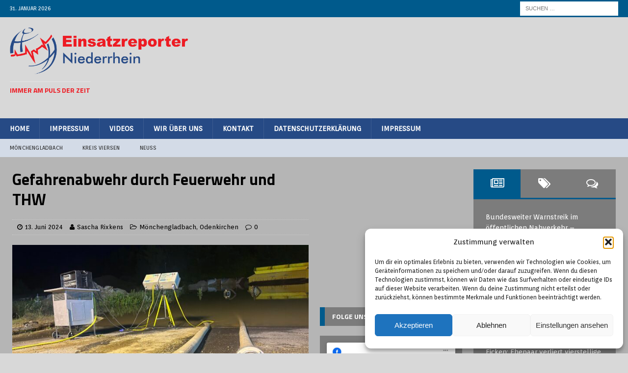

--- FILE ---
content_type: text/html; charset=UTF-8
request_url: https://einsatzreporter-mg.de/gefahrenabwehr-durch-feuerwehr-und-thw/
body_size: 22007
content:
<!DOCTYPE html>
<html class="no-js mh-two-sb" lang="de" prefix="og: http://ogp.me/ns# fb: http://ogp.me/ns/fb#">
<head>
<meta charset="UTF-8">
<meta name="viewport" content="width=device-width, initial-scale=1.0">
<link rel="profile" href="https://gmpg.org/xfn/11" />
<title>Gefahrenabwehr durch Feuerwehr und THW</title>
<meta name='robots' content='max-image-preview:large' />

<!-- Open Graph Meta Tags generated by Blog2Social 873 - https://www.blog2social.com -->
<meta property="og:title" content="Gefahrenabwehr durch Feuerwehr und THW"/>
<meta property="og:description" content="Mönchengladbach. (ots) Am Montag wurde ein Gewerbebetrieb auf dem Fuchskuhlenweg im Ortsteil Odenkirchen durch das Überlaufen eines nahegelegenen Sees überf"/>
<meta property="og:url" content="/gefahrenabwehr-durch-feuerwehr-und-thw/"/>
<meta property="og:image" content="https://einsatzreporter-mg.de/wp-content/uploads/2024/06/IMG_9161-scaled.jpeg"/>
<meta property="og:image:width" content="2560" />
<meta property="og:image:height" content="1920" />
<meta property="og:image:type" content="image/jpeg" />
<meta property="og:type" content="article"/>
<meta property="og:article:published_time" content="2024-06-13 09:08:32"/>
<meta property="og:article:modified_time" content="2024-06-13 09:08:37"/>
<!-- Open Graph Meta Tags generated by Blog2Social 873 - https://www.blog2social.com -->

<!-- Twitter Card generated by Blog2Social 873 - https://www.blog2social.com -->
<meta name="twitter:card" content="summary">
<meta name="twitter:title" content="Gefahrenabwehr durch Feuerwehr und THW"/>
<meta name="twitter:description" content="Mönchengladbach. (ots) Am Montag wurde ein Gewerbebetrieb auf dem Fuchskuhlenweg im Ortsteil Odenkirchen durch das Überlaufen eines nahegelegenen Sees überf"/>
<meta name="twitter:image" content="https://einsatzreporter-mg.de/wp-content/uploads/2024/06/IMG_9161-scaled.jpeg"/>
<!-- Twitter Card generated by Blog2Social 873 - https://www.blog2social.com -->
<meta name="author" content="Sascha Rixkens"/>
<link rel='dns-prefetch' href='//fonts.googleapis.com' />
<link rel='dns-prefetch' href='//www.googletagmanager.com' />
<link rel="alternate" type="application/rss+xml" title=" &raquo; Feed" href="https://einsatzreporter-mg.de/feed/" />
<link rel="alternate" type="application/rss+xml" title=" &raquo; Kommentar-Feed" href="https://einsatzreporter-mg.de/comments/feed/" />
<link rel="alternate" title="oEmbed (JSON)" type="application/json+oembed" href="https://einsatzreporter-mg.de/wp-json/oembed/1.0/embed?url=https%3A%2F%2Feinsatzreporter-mg.de%2Fgefahrenabwehr-durch-feuerwehr-und-thw%2F" />
<link rel="alternate" title="oEmbed (XML)" type="text/xml+oembed" href="https://einsatzreporter-mg.de/wp-json/oembed/1.0/embed?url=https%3A%2F%2Feinsatzreporter-mg.de%2Fgefahrenabwehr-durch-feuerwehr-und-thw%2F&#038;format=xml" />
<style id='wp-img-auto-sizes-contain-inline-css' type='text/css'>
img:is([sizes=auto i],[sizes^="auto," i]){contain-intrinsic-size:3000px 1500px}
/*# sourceURL=wp-img-auto-sizes-contain-inline-css */
</style>
<link rel='stylesheet' id='twb-open-sans-css' href='https://fonts.googleapis.com/css?family=Open+Sans%3A300%2C400%2C500%2C600%2C700%2C800&#038;display=swap&#038;ver=6.9' type='text/css' media='all' />
<link rel='stylesheet' id='twb-global-css' href='https://einsatzreporter-mg.de/wp-content/plugins/slider-wd/booster/assets/css/global.css?ver=1.0.0' type='text/css' media='all' />
<style id='wp-emoji-styles-inline-css' type='text/css'>

	img.wp-smiley, img.emoji {
		display: inline !important;
		border: none !important;
		box-shadow: none !important;
		height: 1em !important;
		width: 1em !important;
		margin: 0 0.07em !important;
		vertical-align: -0.1em !important;
		background: none !important;
		padding: 0 !important;
	}
/*# sourceURL=wp-emoji-styles-inline-css */
</style>
<style id='wp-block-library-inline-css' type='text/css'>
:root{--wp-block-synced-color:#7a00df;--wp-block-synced-color--rgb:122,0,223;--wp-bound-block-color:var(--wp-block-synced-color);--wp-editor-canvas-background:#ddd;--wp-admin-theme-color:#007cba;--wp-admin-theme-color--rgb:0,124,186;--wp-admin-theme-color-darker-10:#006ba1;--wp-admin-theme-color-darker-10--rgb:0,107,160.5;--wp-admin-theme-color-darker-20:#005a87;--wp-admin-theme-color-darker-20--rgb:0,90,135;--wp-admin-border-width-focus:2px}@media (min-resolution:192dpi){:root{--wp-admin-border-width-focus:1.5px}}.wp-element-button{cursor:pointer}:root .has-very-light-gray-background-color{background-color:#eee}:root .has-very-dark-gray-background-color{background-color:#313131}:root .has-very-light-gray-color{color:#eee}:root .has-very-dark-gray-color{color:#313131}:root .has-vivid-green-cyan-to-vivid-cyan-blue-gradient-background{background:linear-gradient(135deg,#00d084,#0693e3)}:root .has-purple-crush-gradient-background{background:linear-gradient(135deg,#34e2e4,#4721fb 50%,#ab1dfe)}:root .has-hazy-dawn-gradient-background{background:linear-gradient(135deg,#faaca8,#dad0ec)}:root .has-subdued-olive-gradient-background{background:linear-gradient(135deg,#fafae1,#67a671)}:root .has-atomic-cream-gradient-background{background:linear-gradient(135deg,#fdd79a,#004a59)}:root .has-nightshade-gradient-background{background:linear-gradient(135deg,#330968,#31cdcf)}:root .has-midnight-gradient-background{background:linear-gradient(135deg,#020381,#2874fc)}:root{--wp--preset--font-size--normal:16px;--wp--preset--font-size--huge:42px}.has-regular-font-size{font-size:1em}.has-larger-font-size{font-size:2.625em}.has-normal-font-size{font-size:var(--wp--preset--font-size--normal)}.has-huge-font-size{font-size:var(--wp--preset--font-size--huge)}.has-text-align-center{text-align:center}.has-text-align-left{text-align:left}.has-text-align-right{text-align:right}.has-fit-text{white-space:nowrap!important}#end-resizable-editor-section{display:none}.aligncenter{clear:both}.items-justified-left{justify-content:flex-start}.items-justified-center{justify-content:center}.items-justified-right{justify-content:flex-end}.items-justified-space-between{justify-content:space-between}.screen-reader-text{border:0;clip-path:inset(50%);height:1px;margin:-1px;overflow:hidden;padding:0;position:absolute;width:1px;word-wrap:normal!important}.screen-reader-text:focus{background-color:#ddd;clip-path:none;color:#444;display:block;font-size:1em;height:auto;left:5px;line-height:normal;padding:15px 23px 14px;text-decoration:none;top:5px;width:auto;z-index:100000}html :where(.has-border-color){border-style:solid}html :where([style*=border-top-color]){border-top-style:solid}html :where([style*=border-right-color]){border-right-style:solid}html :where([style*=border-bottom-color]){border-bottom-style:solid}html :where([style*=border-left-color]){border-left-style:solid}html :where([style*=border-width]){border-style:solid}html :where([style*=border-top-width]){border-top-style:solid}html :where([style*=border-right-width]){border-right-style:solid}html :where([style*=border-bottom-width]){border-bottom-style:solid}html :where([style*=border-left-width]){border-left-style:solid}html :where(img[class*=wp-image-]){height:auto;max-width:100%}:where(figure){margin:0 0 1em}html :where(.is-position-sticky){--wp-admin--admin-bar--position-offset:var(--wp-admin--admin-bar--height,0px)}@media screen and (max-width:600px){html :where(.is-position-sticky){--wp-admin--admin-bar--position-offset:0px}}

/*# sourceURL=wp-block-library-inline-css */
</style><style id='wp-block-paragraph-inline-css' type='text/css'>
.is-small-text{font-size:.875em}.is-regular-text{font-size:1em}.is-large-text{font-size:2.25em}.is-larger-text{font-size:3em}.has-drop-cap:not(:focus):first-letter{float:left;font-size:8.4em;font-style:normal;font-weight:100;line-height:.68;margin:.05em .1em 0 0;text-transform:uppercase}body.rtl .has-drop-cap:not(:focus):first-letter{float:none;margin-left:.1em}p.has-drop-cap.has-background{overflow:hidden}:root :where(p.has-background){padding:1.25em 2.375em}:where(p.has-text-color:not(.has-link-color)) a{color:inherit}p.has-text-align-left[style*="writing-mode:vertical-lr"],p.has-text-align-right[style*="writing-mode:vertical-rl"]{rotate:180deg}
/*# sourceURL=https://einsatzreporter-mg.de/wp-includes/blocks/paragraph/style.min.css */
</style>
<style id='global-styles-inline-css' type='text/css'>
:root{--wp--preset--aspect-ratio--square: 1;--wp--preset--aspect-ratio--4-3: 4/3;--wp--preset--aspect-ratio--3-4: 3/4;--wp--preset--aspect-ratio--3-2: 3/2;--wp--preset--aspect-ratio--2-3: 2/3;--wp--preset--aspect-ratio--16-9: 16/9;--wp--preset--aspect-ratio--9-16: 9/16;--wp--preset--color--black: #000000;--wp--preset--color--cyan-bluish-gray: #abb8c3;--wp--preset--color--white: #ffffff;--wp--preset--color--pale-pink: #f78da7;--wp--preset--color--vivid-red: #cf2e2e;--wp--preset--color--luminous-vivid-orange: #ff6900;--wp--preset--color--luminous-vivid-amber: #fcb900;--wp--preset--color--light-green-cyan: #7bdcb5;--wp--preset--color--vivid-green-cyan: #00d084;--wp--preset--color--pale-cyan-blue: #8ed1fc;--wp--preset--color--vivid-cyan-blue: #0693e3;--wp--preset--color--vivid-purple: #9b51e0;--wp--preset--gradient--vivid-cyan-blue-to-vivid-purple: linear-gradient(135deg,rgb(6,147,227) 0%,rgb(155,81,224) 100%);--wp--preset--gradient--light-green-cyan-to-vivid-green-cyan: linear-gradient(135deg,rgb(122,220,180) 0%,rgb(0,208,130) 100%);--wp--preset--gradient--luminous-vivid-amber-to-luminous-vivid-orange: linear-gradient(135deg,rgb(252,185,0) 0%,rgb(255,105,0) 100%);--wp--preset--gradient--luminous-vivid-orange-to-vivid-red: linear-gradient(135deg,rgb(255,105,0) 0%,rgb(207,46,46) 100%);--wp--preset--gradient--very-light-gray-to-cyan-bluish-gray: linear-gradient(135deg,rgb(238,238,238) 0%,rgb(169,184,195) 100%);--wp--preset--gradient--cool-to-warm-spectrum: linear-gradient(135deg,rgb(74,234,220) 0%,rgb(151,120,209) 20%,rgb(207,42,186) 40%,rgb(238,44,130) 60%,rgb(251,105,98) 80%,rgb(254,248,76) 100%);--wp--preset--gradient--blush-light-purple: linear-gradient(135deg,rgb(255,206,236) 0%,rgb(152,150,240) 100%);--wp--preset--gradient--blush-bordeaux: linear-gradient(135deg,rgb(254,205,165) 0%,rgb(254,45,45) 50%,rgb(107,0,62) 100%);--wp--preset--gradient--luminous-dusk: linear-gradient(135deg,rgb(255,203,112) 0%,rgb(199,81,192) 50%,rgb(65,88,208) 100%);--wp--preset--gradient--pale-ocean: linear-gradient(135deg,rgb(255,245,203) 0%,rgb(182,227,212) 50%,rgb(51,167,181) 100%);--wp--preset--gradient--electric-grass: linear-gradient(135deg,rgb(202,248,128) 0%,rgb(113,206,126) 100%);--wp--preset--gradient--midnight: linear-gradient(135deg,rgb(2,3,129) 0%,rgb(40,116,252) 100%);--wp--preset--font-size--small: 13px;--wp--preset--font-size--medium: 20px;--wp--preset--font-size--large: 36px;--wp--preset--font-size--x-large: 42px;--wp--preset--spacing--20: 0.44rem;--wp--preset--spacing--30: 0.67rem;--wp--preset--spacing--40: 1rem;--wp--preset--spacing--50: 1.5rem;--wp--preset--spacing--60: 2.25rem;--wp--preset--spacing--70: 3.38rem;--wp--preset--spacing--80: 5.06rem;--wp--preset--shadow--natural: 6px 6px 9px rgba(0, 0, 0, 0.2);--wp--preset--shadow--deep: 12px 12px 50px rgba(0, 0, 0, 0.4);--wp--preset--shadow--sharp: 6px 6px 0px rgba(0, 0, 0, 0.2);--wp--preset--shadow--outlined: 6px 6px 0px -3px rgb(255, 255, 255), 6px 6px rgb(0, 0, 0);--wp--preset--shadow--crisp: 6px 6px 0px rgb(0, 0, 0);}:where(.is-layout-flex){gap: 0.5em;}:where(.is-layout-grid){gap: 0.5em;}body .is-layout-flex{display: flex;}.is-layout-flex{flex-wrap: wrap;align-items: center;}.is-layout-flex > :is(*, div){margin: 0;}body .is-layout-grid{display: grid;}.is-layout-grid > :is(*, div){margin: 0;}:where(.wp-block-columns.is-layout-flex){gap: 2em;}:where(.wp-block-columns.is-layout-grid){gap: 2em;}:where(.wp-block-post-template.is-layout-flex){gap: 1.25em;}:where(.wp-block-post-template.is-layout-grid){gap: 1.25em;}.has-black-color{color: var(--wp--preset--color--black) !important;}.has-cyan-bluish-gray-color{color: var(--wp--preset--color--cyan-bluish-gray) !important;}.has-white-color{color: var(--wp--preset--color--white) !important;}.has-pale-pink-color{color: var(--wp--preset--color--pale-pink) !important;}.has-vivid-red-color{color: var(--wp--preset--color--vivid-red) !important;}.has-luminous-vivid-orange-color{color: var(--wp--preset--color--luminous-vivid-orange) !important;}.has-luminous-vivid-amber-color{color: var(--wp--preset--color--luminous-vivid-amber) !important;}.has-light-green-cyan-color{color: var(--wp--preset--color--light-green-cyan) !important;}.has-vivid-green-cyan-color{color: var(--wp--preset--color--vivid-green-cyan) !important;}.has-pale-cyan-blue-color{color: var(--wp--preset--color--pale-cyan-blue) !important;}.has-vivid-cyan-blue-color{color: var(--wp--preset--color--vivid-cyan-blue) !important;}.has-vivid-purple-color{color: var(--wp--preset--color--vivid-purple) !important;}.has-black-background-color{background-color: var(--wp--preset--color--black) !important;}.has-cyan-bluish-gray-background-color{background-color: var(--wp--preset--color--cyan-bluish-gray) !important;}.has-white-background-color{background-color: var(--wp--preset--color--white) !important;}.has-pale-pink-background-color{background-color: var(--wp--preset--color--pale-pink) !important;}.has-vivid-red-background-color{background-color: var(--wp--preset--color--vivid-red) !important;}.has-luminous-vivid-orange-background-color{background-color: var(--wp--preset--color--luminous-vivid-orange) !important;}.has-luminous-vivid-amber-background-color{background-color: var(--wp--preset--color--luminous-vivid-amber) !important;}.has-light-green-cyan-background-color{background-color: var(--wp--preset--color--light-green-cyan) !important;}.has-vivid-green-cyan-background-color{background-color: var(--wp--preset--color--vivid-green-cyan) !important;}.has-pale-cyan-blue-background-color{background-color: var(--wp--preset--color--pale-cyan-blue) !important;}.has-vivid-cyan-blue-background-color{background-color: var(--wp--preset--color--vivid-cyan-blue) !important;}.has-vivid-purple-background-color{background-color: var(--wp--preset--color--vivid-purple) !important;}.has-black-border-color{border-color: var(--wp--preset--color--black) !important;}.has-cyan-bluish-gray-border-color{border-color: var(--wp--preset--color--cyan-bluish-gray) !important;}.has-white-border-color{border-color: var(--wp--preset--color--white) !important;}.has-pale-pink-border-color{border-color: var(--wp--preset--color--pale-pink) !important;}.has-vivid-red-border-color{border-color: var(--wp--preset--color--vivid-red) !important;}.has-luminous-vivid-orange-border-color{border-color: var(--wp--preset--color--luminous-vivid-orange) !important;}.has-luminous-vivid-amber-border-color{border-color: var(--wp--preset--color--luminous-vivid-amber) !important;}.has-light-green-cyan-border-color{border-color: var(--wp--preset--color--light-green-cyan) !important;}.has-vivid-green-cyan-border-color{border-color: var(--wp--preset--color--vivid-green-cyan) !important;}.has-pale-cyan-blue-border-color{border-color: var(--wp--preset--color--pale-cyan-blue) !important;}.has-vivid-cyan-blue-border-color{border-color: var(--wp--preset--color--vivid-cyan-blue) !important;}.has-vivid-purple-border-color{border-color: var(--wp--preset--color--vivid-purple) !important;}.has-vivid-cyan-blue-to-vivid-purple-gradient-background{background: var(--wp--preset--gradient--vivid-cyan-blue-to-vivid-purple) !important;}.has-light-green-cyan-to-vivid-green-cyan-gradient-background{background: var(--wp--preset--gradient--light-green-cyan-to-vivid-green-cyan) !important;}.has-luminous-vivid-amber-to-luminous-vivid-orange-gradient-background{background: var(--wp--preset--gradient--luminous-vivid-amber-to-luminous-vivid-orange) !important;}.has-luminous-vivid-orange-to-vivid-red-gradient-background{background: var(--wp--preset--gradient--luminous-vivid-orange-to-vivid-red) !important;}.has-very-light-gray-to-cyan-bluish-gray-gradient-background{background: var(--wp--preset--gradient--very-light-gray-to-cyan-bluish-gray) !important;}.has-cool-to-warm-spectrum-gradient-background{background: var(--wp--preset--gradient--cool-to-warm-spectrum) !important;}.has-blush-light-purple-gradient-background{background: var(--wp--preset--gradient--blush-light-purple) !important;}.has-blush-bordeaux-gradient-background{background: var(--wp--preset--gradient--blush-bordeaux) !important;}.has-luminous-dusk-gradient-background{background: var(--wp--preset--gradient--luminous-dusk) !important;}.has-pale-ocean-gradient-background{background: var(--wp--preset--gradient--pale-ocean) !important;}.has-electric-grass-gradient-background{background: var(--wp--preset--gradient--electric-grass) !important;}.has-midnight-gradient-background{background: var(--wp--preset--gradient--midnight) !important;}.has-small-font-size{font-size: var(--wp--preset--font-size--small) !important;}.has-medium-font-size{font-size: var(--wp--preset--font-size--medium) !important;}.has-large-font-size{font-size: var(--wp--preset--font-size--large) !important;}.has-x-large-font-size{font-size: var(--wp--preset--font-size--x-large) !important;}
/*# sourceURL=global-styles-inline-css */
</style>

<style id='classic-theme-styles-inline-css' type='text/css'>
/*! This file is auto-generated */
.wp-block-button__link{color:#fff;background-color:#32373c;border-radius:9999px;box-shadow:none;text-decoration:none;padding:calc(.667em + 2px) calc(1.333em + 2px);font-size:1.125em}.wp-block-file__button{background:#32373c;color:#fff;text-decoration:none}
/*# sourceURL=/wp-includes/css/classic-themes.min.css */
</style>
<link rel='stylesheet' id='contact-form-7-css' href='https://einsatzreporter-mg.de/wp-content/plugins/contact-form-7/includes/css/styles.css?ver=6.1.4' type='text/css' media='all' />
<link rel='stylesheet' id='ffwd_frontend-css' href='https://einsatzreporter-mg.de/wp-content/plugins/wd-facebook-feed/css/ffwd_frontend.css?ver=1.1.34' type='text/css' media='all' />
<link rel='stylesheet' id='ffwd_fonts-css' href='https://einsatzreporter-mg.de/wp-content/plugins/wd-facebook-feed/css/fonts.css?ver=1.1.34' type='text/css' media='all' />
<link rel='stylesheet' id='ffwd_mCustomScrollbar-css' href='https://einsatzreporter-mg.de/wp-content/plugins/wd-facebook-feed/css/jquery.mCustomScrollbar.css?ver=1.1.34' type='text/css' media='all' />
<link rel='stylesheet' id='cmplz-general-css' href='https://einsatzreporter-mg.de/wp-content/plugins/complianz-gdpr/assets/css/cookieblocker.min.css?ver=1765966325' type='text/css' media='all' />
<link rel='stylesheet' id='mh-magazine-css' href='https://einsatzreporter-mg.de/wp-content/themes/mh-magazine/style.css?ver=3.6.1' type='text/css' media='all' />
<link rel='stylesheet' id='mh-font-awesome-css' href='https://einsatzreporter-mg.de/wp-content/themes/mh-magazine/includes/font-awesome.min.css' type='text/css' media='all' />
<link rel='stylesheet' id='mh-google-fonts-css' href='https://fonts.googleapis.com/css?family=Orienta:300,400,400italic,600,700%7cTitillium+Web:300,400,400italic,600,700' type='text/css' media='all' />
<link rel='stylesheet' id='__EPYT__style-css' href='https://einsatzreporter-mg.de/wp-content/plugins/youtube-embed-plus/styles/ytprefs.min.css?ver=14.2.4' type='text/css' media='all' />
<style id='__EPYT__style-inline-css' type='text/css'>

                .epyt-gallery-thumb {
                        width: 33.333%;
                }
                
/*# sourceURL=__EPYT__style-inline-css */
</style>
<script type="text/javascript" src="https://einsatzreporter-mg.de/wp-includes/js/jquery/jquery.min.js?ver=3.7.1" id="jquery-core-js"></script>
<script type="text/javascript" src="https://einsatzreporter-mg.de/wp-includes/js/jquery/jquery-migrate.min.js?ver=3.4.1" id="jquery-migrate-js"></script>
<script type="text/javascript" src="https://einsatzreporter-mg.de/wp-content/plugins/slider-wd/booster/assets/js/circle-progress.js?ver=1.2.2" id="twb-circle-js"></script>
<script type="text/javascript" id="twb-global-js-extra">
/* <![CDATA[ */
var twb = {"nonce":"a00aa1883e","ajax_url":"https://einsatzreporter-mg.de/wp-admin/admin-ajax.php","plugin_url":"https://einsatzreporter-mg.de/wp-content/plugins/slider-wd/booster","href":"https://einsatzreporter-mg.de/wp-admin/admin.php?page=twb_slider_wd"};
var twb = {"nonce":"a00aa1883e","ajax_url":"https://einsatzreporter-mg.de/wp-admin/admin-ajax.php","plugin_url":"https://einsatzreporter-mg.de/wp-content/plugins/slider-wd/booster","href":"https://einsatzreporter-mg.de/wp-admin/admin.php?page=twb_slider_wd"};
var twb = {"nonce":"a00aa1883e","ajax_url":"https://einsatzreporter-mg.de/wp-admin/admin-ajax.php","plugin_url":"https://einsatzreporter-mg.de/wp-content/plugins/slider-wd/booster","href":"https://einsatzreporter-mg.de/wp-admin/admin.php?page=twb_facebook-feed"};
//# sourceURL=twb-global-js-extra
/* ]]> */
</script>
<script type="text/javascript" src="https://einsatzreporter-mg.de/wp-content/plugins/slider-wd/booster/assets/js/global.js?ver=1.0.0" id="twb-global-js"></script>
<script type="text/javascript" id="ffwd_cache-js-extra">
/* <![CDATA[ */
var ffwd_cache = {"ajax_url":"https://einsatzreporter-mg.de/wp-admin/admin-ajax.php","update_data":"[]","need_update":"false"};
//# sourceURL=ffwd_cache-js-extra
/* ]]> */
</script>
<script type="text/javascript" src="https://einsatzreporter-mg.de/wp-content/plugins/wd-facebook-feed/js/ffwd_cache.js?ver=1.1.34" id="ffwd_cache-js"></script>
<script type="text/javascript" id="ffwd_frontend-js-extra">
/* <![CDATA[ */
var ffwd_frontend_text = {"comment_reply":"Antworten","view":"Siehe","more_comments":"weitere Kommentare","year":"Jahr","years":"Jahre","hour":"Stunde","hours":"Std.","months":"Monaten","month":"Monat","weeks":"Wochen","week":"Woche","days":"Tage","day":"Tag","minutes":"Protokoll","minute":"Minute","seconds":"Sekunden","second":"zweite","ago":"vor","ajax_url":"https://einsatzreporter-mg.de/wp-admin/admin-ajax.php","and":"und","others":"andere"};
//# sourceURL=ffwd_frontend-js-extra
/* ]]> */
</script>
<script type="text/javascript" src="https://einsatzreporter-mg.de/wp-content/plugins/wd-facebook-feed/js/ffwd_frontend.js?ver=1.1.34" id="ffwd_frontend-js"></script>
<script type="text/javascript" src="https://einsatzreporter-mg.de/wp-content/plugins/wd-facebook-feed/js/jquery.mobile.js?ver=1.1.34" id="ffwd_jquery_mobile-js"></script>
<script type="text/javascript" src="https://einsatzreporter-mg.de/wp-content/plugins/wd-facebook-feed/js/jquery.mCustomScrollbar.concat.min.js?ver=1.1.34" id="ffwd_mCustomScrollbar-js"></script>
<script type="text/javascript" src="https://einsatzreporter-mg.de/wp-content/plugins/wd-facebook-feed/js/jquery.fullscreen-0.4.1.js?ver=0.4.1" id="jquery-fullscreen-js"></script>
<script type="text/javascript" id="ffwd_gallery_box-js-extra">
/* <![CDATA[ */
var ffwd_objectL10n = {"ffwd_field_required":"field is required.","ffwd_mail_validation":"This is not a valid email address.","ffwd_search_result":"There are no images matching your search."};
//# sourceURL=ffwd_gallery_box-js-extra
/* ]]> */
</script>
<script type="text/javascript" src="https://einsatzreporter-mg.de/wp-content/plugins/wd-facebook-feed/js/ffwd_gallery_box.js?ver=1.1.34" id="ffwd_gallery_box-js"></script>
<script type="text/javascript" src="https://einsatzreporter-mg.de/wp-content/themes/mh-magazine/js/scripts.js?ver=3.6.1" id="mh-scripts-js"></script>
<script data-service="youtube" data-category="marketing" type="text/plain" id="__ytprefs__-js-extra">
/* <![CDATA[ */
var _EPYT_ = {"ajaxurl":"https://einsatzreporter-mg.de/wp-admin/admin-ajax.php","security":"f50aa87cf2","gallery_scrolloffset":"20","eppathtoscripts":"https://einsatzreporter-mg.de/wp-content/plugins/youtube-embed-plus/scripts/","eppath":"https://einsatzreporter-mg.de/wp-content/plugins/youtube-embed-plus/","epresponsiveselector":"[\"iframe.__youtube_prefs_widget__\"]","epdovol":"1","version":"14.2.4","evselector":"iframe.__youtube_prefs__[src], iframe[src*=\"youtube.com/embed/\"], iframe[src*=\"youtube-nocookie.com/embed/\"]","ajax_compat":"","maxres_facade":"eager","ytapi_load":"light","pause_others":"","stopMobileBuffer":"1","facade_mode":"","not_live_on_channel":""};
//# sourceURL=__ytprefs__-js-extra
/* ]]> */
</script>
<script type="text/javascript" src="https://einsatzreporter-mg.de/wp-content/plugins/youtube-embed-plus/scripts/ytprefs.min.js?ver=14.2.4" id="__ytprefs__-js"></script>
<script type="text/javascript" src="https://einsatzreporter-mg.de/wp-content/plugins/google-analyticator/external-tracking.min.js?ver=6.5.7" id="ga-external-tracking-js"></script>
<link rel="https://api.w.org/" href="https://einsatzreporter-mg.de/wp-json/" /><link rel="alternate" title="JSON" type="application/json" href="https://einsatzreporter-mg.de/wp-json/wp/v2/posts/23991" /><link rel="EditURI" type="application/rsd+xml" title="RSD" href="https://einsatzreporter-mg.de/xmlrpc.php?rsd" />
<meta name="generator" content="WordPress 6.9" />
<link rel="canonical" href="https://einsatzreporter-mg.de/gefahrenabwehr-durch-feuerwehr-und-thw/" />
<link rel='shortlink' href='https://einsatzreporter-mg.de/?p=23991' />
<meta name="generator" content="Site Kit by Google 1.171.0" />			<style>.cmplz-hidden {
					display: none !important;
				}</style><style type="text/css">
.mh-wrapper, .mh-widget-layout8 .mh-widget-title-inner, #mh-mobile .mh-slider-layout4 .mh-slider-caption { background: #b5b5b5; }
.mh-breadcrumb, .entry-meta, .mh-subheading-top, .mh-author-box, .mh-author-box-avatar, .mh-post-nav, .mh-comment-body, .mh-comment-gravatar .avatar, .mh-ping-list .mh-ping-item, .mh-ping-list .mh-ping-item:first-child, .mh-loop-description, .mh-loop-ad, .mh-sitemap-list > li, .mh-sitemap-list .children li, .mh-widget-layout7 .mh-widget-title, .mh-custom-posts-item, .mh-posts-large-item, .mh-posts-list-item, #mh-mobile .mh-posts-grid, #mh-mobile .mh-posts-grid-col, #mh-mobile .mh-posts-digest-wrap, #mh-mobile .mh-posts-digest-item, #mh-mobile .mh-posts-focus-item, .mh-category-column-item, .mh-user-item, .widget_archive li, .widget_categories li, .widget_pages li a, .widget_meta li, .widget_nav_menu .menu > li, .widget_rss li, .widget_recent_entries li, .recentcomments, .mh-box, table, td, th, pre { border-color: rgba(255, 255, 255, 0.3); }
#mh-mobile .mh-posts-stacked-overlay-small { border-color: #b5b5b5; }
.mh-navigation li:hover, .mh-navigation ul li:hover > ul, .mh-main-nav-wrap, .mh-main-nav, .mh-social-nav li a:hover, .entry-tags li, .mh-slider-caption, .mh-widget-layout8 .mh-widget-title .mh-footer-widget-title-inner, .mh-widget-col-1 .mh-slider-caption, .mh-widget-col-1 .mh-posts-lineup-caption, .mh-carousel-layout1, .mh-spotlight-widget, .mh-social-widget li a, .mh-author-bio-widget, .mh-footer-widget .mh-tab-comment-excerpt, .mh-nip-item:hover .mh-nip-overlay, .mh-widget .tagcloud a, .mh-footer-widget .tagcloud a, .mh-footer, .mh-copyright-wrap, input[type=submit]:hover, #infinite-handle span:hover { background: #264a85; }
.mh-extra-nav-bg { background: rgba(38, 74, 133, 0.2); }
.mh-slider-caption, .mh-posts-stacked-title, .mh-posts-lineup-caption { background: #264a85; background: rgba(38, 74, 133, 0.8); }
@media screen and (max-width: 900px) { #mh-mobile .mh-slider-caption, #mh-mobile .mh-posts-lineup-caption { background: rgba(38, 74, 133, 1); } }
.slicknav_menu, .slicknav_nav ul, #mh-mobile .mh-footer-widget .mh-posts-stacked-overlay { border-color: #264a85; }
.mh-copyright, .mh-copyright a { color: #fff; }
.mh-widget-layout4 .mh-widget-title { background: #005a8c; background: rgba(0, 90, 140, 0.6); }
.mh-preheader, .mh-wide-layout .mh-subheader, .mh-ticker-title, .mh-main-nav li:hover, .mh-footer-nav, .slicknav_menu, .slicknav_btn, .slicknav_nav .slicknav_item:hover, .slicknav_nav a:hover, .mh-back-to-top, .mh-subheading, .entry-tags .fa, .entry-tags li:hover, .mh-widget-layout2 .mh-widget-title, .mh-widget-layout4 .mh-widget-title-inner, .mh-widget-layout4 .mh-footer-widget-title, .mh-widget-layout5 .mh-widget-title-inner, .mh-widget-layout6 .mh-widget-title, #mh-mobile .flex-control-paging li a.flex-active, .mh-image-caption, .mh-carousel-layout1 .mh-carousel-caption, .mh-tab-button.active, .mh-tab-button.active:hover, .mh-footer-widget .mh-tab-button.active, .mh-social-widget li:hover a, .mh-footer-widget .mh-social-widget li a, .mh-footer-widget .mh-author-bio-widget, .tagcloud a:hover, .mh-widget .tagcloud a:hover, .mh-footer-widget .tagcloud a:hover, .mh-posts-stacked-meta, .page-numbers:hover, .mh-loop-pagination .current, .mh-comments-pagination .current, .pagelink, a:hover .pagelink, input[type=submit], #infinite-handle span { background: #005a8c; }
.mh-main-nav-wrap .slicknav_nav ul, blockquote, .mh-widget-layout1 .mh-widget-title, .mh-widget-layout3 .mh-widget-title, .mh-widget-layout5 .mh-widget-title, .mh-widget-layout8 .mh-widget-title:after, #mh-mobile .mh-slider-caption, .mh-carousel-layout1, .mh-spotlight-widget, .mh-author-bio-widget, .mh-author-bio-title, .mh-author-bio-image-frame, .mh-video-widget, .mh-tab-buttons, .bypostauthor .mh-comment-meta, textarea:hover, input[type=text]:hover, input[type=email]:hover, input[type=tel]:hover, input[type=url]:hover { border-color: #005a8c; }
.mh-dropcap, .mh-carousel-layout1 .flex-direction-nav a, .mh-carousel-layout2 .mh-carousel-caption, .mh-posts-digest-small-category, .mh-posts-lineup-more, .bypostauthor .mh-comment-meta-author:after, .mh-comment-meta-links .comment-reply-link:before, #respond #cancel-comment-reply-link:before { color: #005a8c; }
.mh-subheader, .page-numbers, a .pagelink, .mh-widget-layout3 .mh-widget-title, .mh-widget .search-form, .mh-tab-button, .mh-tab-content, .mh-nip-widget, .mh-magazine-facebook-page-widget, .mh-social-widget, .mh-posts-horizontal-widget, .mh-ad-spot { background: #7c7c7c; }
.mh-tab-post-item { border-color: rgba(255, 255, 255, 0.3); }
.mh-tab-comment-excerpt { background: rgba(255, 255, 255, 0.6); }
.mh-header-nav-bottom li a, .mh-social-nav-bottom .fa-mh-social, .mh-boxed-layout .mh-ticker-item-bottom a, .mh-header-date-bottom, .page-numbers, a .pagelink, .mh-widget-layout3 .mh-widget-title, .mh-widget-layout3 .mh-widget-title a, .mh-tabbed-widget, .mh-tabbed-widget a, .mh-posts-horizontal-title a { color: #ffffff; }
.mh-meta, .mh-meta a, .mh-breadcrumb, .mh-breadcrumb a, .mh-user-data, .widget_rss .rss-date, .widget_rss cite { color: #020000; }
.entry-content a, .mh-comment-content a { color: #005a8c; }
a:hover, .entry-content a:hover, .mh-comment-content a:hover, #respond a:hover, .mh-meta a:hover, .mh-breadcrumb a:hover, .mh-tabbed-widget a:hover { color: #264a85; }
</style>
<!--[if lt IE 9]>
<script src="https://einsatzreporter-mg.de/wp-content/themes/mh-magazine/js/css3-mediaqueries.js"></script>
<![endif]-->
<style type="text/css">
.entry-content { font-size: 16px; font-size: 1rem; }
h1, h2, h3, h4, h5, h6, .mh-custom-posts-small-title { font-family: "Titillium Web", sans-serif; }
body { font-family: "Orienta", sans-serif; }
</style>
<style type="text/css" id="custom-background-css">
body.custom-background { background-color: #d8d8d8; }
</style>
	<link rel="icon" href="https://einsatzreporter-mg.de/wp-content/uploads/2018/10/cropped-400dpi_Logo_Icon-32x32.png" sizes="32x32" />
<link rel="icon" href="https://einsatzreporter-mg.de/wp-content/uploads/2018/10/cropped-400dpi_Logo_Icon-192x192.png" sizes="192x192" />
<link rel="apple-touch-icon" href="https://einsatzreporter-mg.de/wp-content/uploads/2018/10/cropped-400dpi_Logo_Icon-180x180.png" />
<meta name="msapplication-TileImage" content="https://einsatzreporter-mg.de/wp-content/uploads/2018/10/cropped-400dpi_Logo_Icon-270x270.png" />
<!-- Google Analytics Tracking by Google Analyticator 6.5.7 -->
<script type="text/javascript">
    var analyticsFileTypes = [];
    var analyticsSnippet = 'disabled';
    var analyticsEventTracking = 'enabled';
</script>
<script data-service="google-analytics" data-category="statistics" type="text/plain">
	(function(i,s,o,g,r,a,m){i['GoogleAnalyticsObject']=r;i[r]=i[r]||function(){
	(i[r].q=i[r].q||[]).push(arguments)},i[r].l=1*new Date();a=s.createElement(o),
	m=s.getElementsByTagName(o)[0];a.async=1;a.src=g;m.parentNode.insertBefore(a,m)
	})(window,document,'script','//www.google-analytics.com/analytics.js','ga');
	ga('create', 'UA-XXXXXXXX-X', 'auto');
 
	ga('send', 'pageview');
</script>

    <!-- START - Open Graph and Twitter Card Tags 3.3.9 -->
     <!-- Facebook Open Graph -->
      <meta property="og:locale" content="de_DE"/>
      <meta property="og:site_name" content=""/>
      <meta property="og:title" content="Gefahrenabwehr durch Feuerwehr und THW"/>
      <meta property="og:url" content="https://einsatzreporter-mg.de/gefahrenabwehr-durch-feuerwehr-und-thw/"/>
      <meta property="og:type" content="article"/>
      <meta property="og:description" content="Mönchengladbach. (ots) Am Montag wurde ein Gewerbebetrieb auf dem Fuchskuhlenweg im Ortsteil Odenkirchen durch das Überlaufen eines nahegelegenen Sees überflutet. Ein zuvor errichteter Deich konnte die Wassermassen nicht aufhalten. Auf dem Gelände befanden sich mehrere Dieseltanks und Chemikalien zu"/>
      <meta property="og:image" content="https://einsatzreporter-mg.de/wp-content/uploads/2024/06/IMG_9161-scaled.jpeg"/>
      <meta property="og:image:url" content="https://einsatzreporter-mg.de/wp-content/uploads/2024/06/IMG_9161-scaled.jpeg"/>
      <meta property="og:image:secure_url" content="https://einsatzreporter-mg.de/wp-content/uploads/2024/06/IMG_9161-scaled.jpeg"/>
      <meta property="article:published_time" content="2024-06-13T09:08:32+02:00"/>
      <meta property="article:modified_time" content="2024-06-13T09:08:37+02:00" />
      <meta property="og:updated_time" content="2024-06-13T09:08:37+02:00" />
      <meta property="article:section" content="Mönchengladbach"/>
      <meta property="article:section" content="Odenkirchen"/>
      <meta property="article:publisher" content="https://www.facebook.com/Einsatzreporter/"/>
      <meta property="fb:app_id" content="250583658462596"/>
     <!-- Google+ / Schema.org -->
      <meta itemprop="name" content="Gefahrenabwehr durch Feuerwehr und THW"/>
      <meta itemprop="headline" content="Gefahrenabwehr durch Feuerwehr und THW"/>
      <meta itemprop="description" content="Mönchengladbach. (ots) Am Montag wurde ein Gewerbebetrieb auf dem Fuchskuhlenweg im Ortsteil Odenkirchen durch das Überlaufen eines nahegelegenen Sees überflutet. Ein zuvor errichteter Deich konnte die Wassermassen nicht aufhalten. Auf dem Gelände befanden sich mehrere Dieseltanks und Chemikalien zu"/>
      <meta itemprop="image" content="https://einsatzreporter-mg.de/wp-content/uploads/2024/06/IMG_9161-scaled.jpeg"/>
      <meta itemprop="datePublished" content="2024-06-13"/>
      <meta itemprop="dateModified" content="2024-06-13T09:08:37+02:00" />
      <meta itemprop="author" content="Sascha Rixkens"/>
      <!--<meta itemprop="publisher" content=""/>--> <!-- To solve: The attribute publisher.itemtype has an invalid value. -->
     <!-- Twitter Cards -->
      <meta name="twitter:title" content="Gefahrenabwehr durch Feuerwehr und THW"/>
      <meta name="twitter:url" content="https://einsatzreporter-mg.de/gefahrenabwehr-durch-feuerwehr-und-thw/"/>
      <meta name="twitter:description" content="Mönchengladbach. (ots) Am Montag wurde ein Gewerbebetrieb auf dem Fuchskuhlenweg im Ortsteil Odenkirchen durch das Überlaufen eines nahegelegenen Sees überflutet. Ein zuvor errichteter Deich konnte die Wassermassen nicht aufhalten. Auf dem Gelände befanden sich mehrere Dieseltanks und Chemikalien zu"/>
      <meta name="twitter:image" content="https://einsatzreporter-mg.de/wp-content/uploads/2024/06/IMG_9161-scaled.jpeg"/>
      <meta name="twitter:card" content="summary_large_image"/>
     <!-- SEO -->
     <!-- Misc. tags -->
     <!-- is_singular -->
    <!-- END - Open Graph and Twitter Card Tags 3.3.9 -->
        
    </head>
<body data-rsssl=1 data-cmplz=1 id="mh-mobile" class="wp-singular post-template-default single single-post postid-23991 single-format-standard custom-background wp-custom-logo wp-theme-mh-magazine mh-wide-layout mh-right-sb mh-loop-layout3 mh-widget-layout3 mh-header-transparent" itemscope="itemscope" itemtype="http://schema.org/WebPage">
<div class="mh-header-nav-mobile clearfix"></div>
	<div class="mh-preheader">
    	<div class="mh-container mh-container-inner mh-row clearfix">
							<div class="mh-header-bar-content mh-header-bar-top-left mh-col-2-3 clearfix">
											<div class="mh-header-date mh-header-date-top">
							31. Januar 2026						</div>
									</div>
										<div class="mh-header-bar-content mh-header-bar-top-right mh-col-1-3 clearfix">
											<aside class="mh-header-search mh-header-search-top">
							<form role="search" method="get" class="search-form" action="https://einsatzreporter-mg.de/">
				<label>
					<span class="screen-reader-text">Suche nach:</span>
					<input type="search" class="search-field" placeholder="Suchen …" value="" name="s" />
				</label>
				<input type="submit" class="search-submit" value="Suchen" />
			</form>						</aside>
									</div>
					</div>
	</div>
<header class="mh-header" itemscope="itemscope" itemtype="http://schema.org/WPHeader">
	<div class="mh-container mh-container-inner clearfix">
		<div class="mh-custom-header clearfix">
<div class="mh-header-columns mh-row clearfix">
<div class="mh-col-1-3 mh-site-identity">
<div class="mh-site-logo" role="banner" itemscope="itemscope" itemtype="http://schema.org/Brand">
<a href="https://einsatzreporter-mg.de/" class="custom-logo-link" rel="home"><img width="2419" height="634" src="https://einsatzreporter-mg.de/wp-content/uploads/2018/10/cropped-400dpiLogo_Header1.png" class="custom-logo" alt="" decoding="async" fetchpriority="high" srcset="https://einsatzreporter-mg.de/wp-content/uploads/2018/10/cropped-400dpiLogo_Header1.png 2419w, https://einsatzreporter-mg.de/wp-content/uploads/2018/10/cropped-400dpiLogo_Header1-150x39.png 150w, https://einsatzreporter-mg.de/wp-content/uploads/2018/10/cropped-400dpiLogo_Header1-300x79.png 300w, https://einsatzreporter-mg.de/wp-content/uploads/2018/10/cropped-400dpiLogo_Header1-768x201.png 768w, https://einsatzreporter-mg.de/wp-content/uploads/2018/10/cropped-400dpiLogo_Header1-1024x268.png 1024w" sizes="(max-width: 2419px) 100vw, 2419px" /></a><style type="text/css" id="mh-header-css">.mh-header-title, .mh-header-tagline { color: #ed1c24; }</style>
<div class="mh-header-text">
<a class="mh-header-text-link" href="https://einsatzreporter-mg.de/" title="" rel="home">
<h3 class="mh-header-tagline">Immer am Puls der Zeit</h3>
</a>
</div>
</div>
</div>
<aside class="mh-col-2-3 mh-header-widget-2">
<div id="custom_html-12" class="widget_text mh-widget mh-header-2 widget_custom_html"><div class="textwidget custom-html-widget"><script async src="//pagead2.googlesyndication.com/pagead/js/adsbygoogle.js"></script>
<!-- Webseite Werbung -->
<ins class="adsbygoogle" style="display: inline-block; width: 728px; height: 160px;" data-ad-client="ca-pub-1567062556339168" data-ad-slot="3075230930"></ins>
<script>
(adsbygoogle = window.adsbygoogle || []).push({});
</script></div></div></aside>
</div>
</div>
	</div>
	<div class="mh-main-nav-wrap">
		<nav class="mh-navigation mh-main-nav mh-container mh-container-inner clearfix" itemscope="itemscope" itemtype="http://schema.org/SiteNavigationElement">
			<div class="menu"><ul>
<li class="page_item page-item-12001"><a href="https://einsatzreporter-mg.de/">Home</a></li>
<li class="page_item page-item-12925"><a href="https://einsatzreporter-mg.de/impressum-3/">Impressum</a></li>
<li class="page_item page-item-11979"><a href="https://einsatzreporter-mg.de/videos/">Videos</a></li>
<li class="page_item page-item-2738"><a href="https://einsatzreporter-mg.de/archiv-bilder/">Wir über uns</a></li>
<li class="page_item page-item-293"><a href="https://einsatzreporter-mg.de/kontakt/">Kontakt</a></li>
<li class="page_item page-item-2"><a href="https://einsatzreporter-mg.de/impressum/">Datenschutzerklärung</a></li>
<li class="page_item page-item-12200"><a href="https://einsatzreporter-mg.de/impressum-2/">Impressum</a></li>
</ul></div>
		</nav>
	</div>
			<div class="mh-extra-nav-wrap">
			<div class="mh-extra-nav-bg">
				<nav class="mh-navigation mh-extra-nav mh-container mh-container-inner clearfix" itemscope="itemscope" itemtype="http://schema.org/SiteNavigationElement">
					<div class="menu-social-media-icons-container"><ul id="menu-social-media-icons" class="menu"><li id="menu-item-12125" class="menu-item menu-item-type-taxonomy menu-item-object-category current-post-ancestor current-menu-parent current-post-parent menu-item-12125"><a href="https://einsatzreporter-mg.de/category/moenchengladbach/">Mönchengladbach</a></li>
<li id="menu-item-12126" class="menu-item menu-item-type-taxonomy menu-item-object-category menu-item-12126"><a href="https://einsatzreporter-mg.de/category/kreis-viersen/">Kreis Viersen</a></li>
<li id="menu-item-12127" class="menu-item menu-item-type-taxonomy menu-item-object-category menu-item-12127"><a href="https://einsatzreporter-mg.de/category/neuss/">Neuss</a></li>
</ul></div>				</nav>
			</div>
		</div>
	</header>
	<div class="mh-subheader">
		<div class="mh-container mh-container-inner mh-row clearfix">
							<div class="mh-header-bar-content mh-header-bar-bottom-left mh-col-2-3 clearfix">
									</div>
										<div class="mh-header-bar-content mh-header-bar-bottom-right mh-col-1-3 clearfix">
									</div>
					</div>
	</div>
<div class="mh-container mh-container-outer">
<div class="mh-wrapper clearfix">
	<div class="mh-main clearfix">
		<div id="main-content" class="mh-content" role="main" itemprop="mainContentOfPage"><article id="post-23991" class="post-23991 post type-post status-publish format-standard has-post-thumbnail hentry category-moenchengladbach category-odenkirchen-moenchengladbach">
	<header class="entry-header clearfix"><h1 class="entry-title">Gefahrenabwehr durch Feuerwehr und THW</h1><p class="mh-meta entry-meta">
<span class="entry-meta-date updated"><i class="fa fa-clock-o"></i><a href="https://einsatzreporter-mg.de/2024/06/">13. Juni 2024</a></span>
<span class="entry-meta-author author vcard"><i class="fa fa-user"></i><a class="fn" href="https://einsatzreporter-mg.de/author/a428591/">Sascha Rixkens</a></span>
<span class="entry-meta-categories"><i class="fa fa-folder-open-o"></i><a href="https://einsatzreporter-mg.de/category/moenchengladbach/" rel="category tag">Mönchengladbach</a>, <a href="https://einsatzreporter-mg.de/category/moenchengladbach/odenkirchen-moenchengladbach/" rel="category tag">Odenkirchen</a></span>
<span class="entry-meta-comments"><i class="fa fa-comment-o"></i><a class="mh-comment-scroll" href="https://einsatzreporter-mg.de/gefahrenabwehr-durch-feuerwehr-und-thw/#mh-comments">0</a></span>
</p>
	</header>
		<div class="entry-content clearfix">
<figure class="entry-thumbnail">
<a href="https://einsatzreporter-mg.de/gefahrenabwehr-durch-feuerwehr-und-thw/attachment/23992/"><img src="https://einsatzreporter-mg.de/wp-content/uploads/2024/06/IMG_9161-678x381.jpeg" alt="" title="." /></a>
<figcaption class="wp-caption-text">Foto: Feuerwehr Mönchengladbach</figcaption>
</figure>

<p><strong>Mönchengladbach.</strong><em> (ots)</em> Am Montag wurde ein Gewerbebetrieb auf dem Fuchskuhlenweg im Ortsteil Odenkirchen durch das Überlaufen eines nahegelegenen Sees überflutet. Ein zuvor errichteter Deich konnte die Wassermassen nicht aufhalten. Auf dem Gelände befanden sich mehrere Dieseltanks und Chemikalien zur Betonherstellung, die durch das ansteigende Wasser auszulaufen drohten. </p>



<div class="mh-content-ad"><script async src="//pagead2.googlesyndication.com/pagead/js/adsbygoogle.js"></script>
<!-- Webseite Werbung -->
<ins class="adsbygoogle"
     style="display:inline-block;width:336px;height:280px"
     data-ad-client="ca-pub-1567062556339168"
     data-ad-slot="3075230930"></ins>
<script>
(adsbygoogle = window.adsbygoogle || []).push({});
</script></div>
<p>Zur Abwendung einer Umweltgefahr wurden das Technische Hilfswerk Mönchengladbach und Krefeld, mit einer Fachgruppe Wasserschaden/Pumpen und zwei Fachgruppen Notversorgung/Notinstandsetzung, hinzu gezogen. Unter Aufsicht des Fachbereichs Umwelt der Stadt Mönchengladbach wurde der überflutete Bereich abgepumpt und die Gefahrstoffe aus dem Gefahrenbereich geborgen.</p>



<p>Der Gefahr der Gewässerverunreinigung konnte vorgebeugt werden, dem Betrieb entstand jedoch ein hoher Sachschaden.</p>
<div class="mh-social-bottom">
<div class="mh-share-buttons clearfix">
	<a class="mh-facebook" href="#" onclick="window.open('https://www.facebook.com/sharer.php?u=https://einsatzreporter-mg.de/gefahrenabwehr-durch-feuerwehr-und-thw/&t=Gefahrenabwehr durch Feuerwehr und THW', 'facebookShare', 'width=626,height=436'); return false;" title="Auf Facebook teilen">
		<span class="mh-share-button"><i class="fa fa-facebook"></i></span>
	</a>
	<a class="mh-twitter" href="#" onclick="window.open('https://twitter.com/share?text=Gefahrenabwehr durch Feuerwehr und THW -&url=https://einsatzreporter-mg.de/gefahrenabwehr-durch-feuerwehr-und-thw/', 'twitterShare', 'width=626,height=436'); return false;" title="Diesen Artikel twittern">
		<span class="mh-share-button"><i class="fa fa-twitter"></i></span>
	</a>
	<a class="mh-pinterest" href="#" onclick="window.open('https://pinterest.com/pin/create/button/?url=https://einsatzreporter-mg.de/gefahrenabwehr-durch-feuerwehr-und-thw/&media=https://einsatzreporter-mg.de/wp-content/uploads/2024/06/IMG_9161-scaled.jpeg&description=Gefahrenabwehr durch Feuerwehr und THW', 'pinterestShare', 'width=750,height=350'); return false;" title="Auf Pinterest teilen">
		<span class="mh-share-button"><i class="fa fa-pinterest"></i></span>
	</a>
	<a class="mh-googleplus" href="#" onclick="window.open('https://plusone.google.com/_/+1/confirm?hl=en-US&url=https://einsatzreporter-mg.de/gefahrenabwehr-durch-feuerwehr-und-thw/', 'googleShare', 'width=626,height=436'); return false;" title="Auf Google+ teilen" target="_blank">
		<span class="mh-share-button"><i class="fa fa-google-plus"></i></span>
	</a>
	<a class="mh-email" href="mailto:?subject=Gefahrenabwehr durch Feuerwehr und THW&amp;body=https://einsatzreporter-mg.de/gefahrenabwehr-durch-feuerwehr-und-thw/" title="Diesen Artikel an einen Freund senden" target="_blank">
		<span class="mh-share-button"><i class="fa fa-envelope-o"></i></span>
	</a>
</div></div>
	</div><div id="text-44" class="mh-widget mh-posts-2 widget_text">			<div class="textwidget"><p><script async src="//pagead2.googlesyndication.com/pagead/js/adsbygoogle.js"></script><br />
<!-- Webseite Werbung --><br />
<ins class="adsbygoogle" style="display: inline-block; width: 728px; height: 90px;" data-ad-client="ca-pub-1567062556339168" data-ad-slot="3075230930"></ins><br />
<script>
(adsbygoogle = window.adsbygoogle || []).push({});
</script></p>
</div>
		</div></article><nav class="mh-post-nav mh-row clearfix" itemscope="itemscope" itemtype="http://schema.org/SiteNavigationElement">
<div class="mh-col-1-2 mh-post-nav-item mh-post-nav-prev">
<a href="https://einsatzreporter-mg.de/verkehrsunfall-mit-fahrerflucht-30-jaehriger-motorradfahrer-verletzt-polizei-sucht-zeugen/" rel="prev"><span>Vorheriger</span><p>Verkehrsunfall mit Fahrerflucht: 30-jähriger Motorradfahrer verletzt &#8211; Polizei sucht Zeugen</p></a></div>
<div class="mh-col-1-2 mh-post-nav-item mh-post-nav-next">
<a href="https://einsatzreporter-mg.de/brand-im-dachgeschoss-eines-mehrfamilienhauses/" rel="next"><img width="80" height="60" src="https://einsatzreporter-mg.de/wp-content/uploads/2024/05/IMG_4520-80x60.jpg" class="attachment-mh-magazine-small size-mh-magazine-small wp-post-image" alt="" decoding="async" srcset="https://einsatzreporter-mg.de/wp-content/uploads/2024/05/IMG_4520-80x60.jpg 80w, https://einsatzreporter-mg.de/wp-content/uploads/2024/05/IMG_4520-300x225.jpg 300w, https://einsatzreporter-mg.de/wp-content/uploads/2024/05/IMG_4520-1024x768.jpg 1024w, https://einsatzreporter-mg.de/wp-content/uploads/2024/05/IMG_4520-150x113.jpg 150w, https://einsatzreporter-mg.de/wp-content/uploads/2024/05/IMG_4520-768x576.jpg 768w, https://einsatzreporter-mg.de/wp-content/uploads/2024/05/IMG_4520-1536x1152.jpg 1536w, https://einsatzreporter-mg.de/wp-content/uploads/2024/05/IMG_4520-2048x1536.jpg 2048w, https://einsatzreporter-mg.de/wp-content/uploads/2024/05/IMG_4520-678x509.jpg 678w, https://einsatzreporter-mg.de/wp-content/uploads/2024/05/IMG_4520-326x245.jpg 326w" sizes="(max-width: 80px) 100vw, 80px" /><span>Nächster</span><p>Brand im Dachgeschoss eines Mehrfamilienhauses</p></a></div>
</nav>
		</div>
			<aside class="mh-widget-col-1 mh-sidebar" itemscope="itemscope" itemtype="http://schema.org/WPSideBar"><div id="custom_html-2" class="widget_text mh-widget widget_custom_html"><div class="textwidget custom-html-widget"><script async src="//pagead2.googlesyndication.com/pagead/js/adsbygoogle.js"></script>
<!-- Webseite Werbung -->
<ins class="adsbygoogle"
     style="display:inline-block;width:300px;height:250px"
     data-ad-client="ca-pub-1567062556339168"
     data-ad-slot="3075230930"></ins>
<script>
(adsbygoogle = window.adsbygoogle || []).push({});
</script></div></div><div id="mh_magazine_facebook_page-6" class="mh-widget mh_magazine_facebook_page"><h4 class="mh-widget-title"><span class="mh-widget-title-inner">Folge uns bei Facebook</span></h4><div class="mh-magazine-facebook-page-widget">
<div data-service="facebook" data-category="marketing" data-placeholder-image="https://einsatzreporter-mg.de/wp-content/plugins/complianz-gdpr/assets/images/placeholders/facebook-minimal.jpg" class="cmplz-placeholder-element fb-page" data-href="https://www.facebook.com/Einsatzreporter/" data-width="300" data-height="500" data-hide-cover="0" data-show-facepile="1" data-show-posts="0"></div>
</div>
</div><div id="mh_magazine_custom_posts-5" class="mh-widget mh_magazine_custom_posts"><h4 class="mh-widget-title"><span class="mh-widget-title-inner"><a href="https://einsatzreporter-mg.de/category/allgemein/" class="mh-widget-title-link">BELIEBTE ARTIKEL</a></span></h4>			<ul class="mh-custom-posts-widget clearfix"> 						<li class="mh-custom-posts-item mh-custom-posts-small clearfix post-7160 post type-post status-publish format-standard has-post-thumbnail category-allgemein">
															<figure class="mh-custom-posts-thumb">
									<a class="mh-thumb-icon mh-thumb-icon-small" href="https://einsatzreporter-mg.de/moenchengladbach-jobcenter-verweigert-kunden-nachzahlung-trotz-mittellosigkeit/" title="Mönchengladbach: Jobcenter verweigert Kunden Nachzahlung trotz Mittellosigkeit"><img width="80" height="60" src="https://einsatzreporter-mg.de/wp-content/uploads/2016/06/2164_793_1_g-80x60.png" class="attachment-mh-magazine-small size-mh-magazine-small wp-post-image" alt="" decoding="async" loading="lazy" />									</a>
								</figure>
														<div class="mh-custom-posts-header">
								<p class="mh-custom-posts-small-title">
									<a href="https://einsatzreporter-mg.de/moenchengladbach-jobcenter-verweigert-kunden-nachzahlung-trotz-mittellosigkeit/" title="Mönchengladbach: Jobcenter verweigert Kunden Nachzahlung trotz Mittellosigkeit">
										Mönchengladbach: Jobcenter verweigert Kunden Nachzahlung trotz Mittellosigkeit									</a>
								</p>
								<div class="mh-meta mh-custom-posts-meta">
									<span class="mh-meta-date updated"><i class="fa fa-clock-o"></i>17. Juni 2016</span>
<span class="mh-meta-comments"><i class="fa fa-comment-o"></i><a class="mh-comment-count-link" href="https://einsatzreporter-mg.de/moenchengladbach-jobcenter-verweigert-kunden-nachzahlung-trotz-mittellosigkeit/#mh-comments">28</a></span>
								</div>
							</div>
						</li>						<li class="mh-custom-posts-item mh-custom-posts-small clearfix post-1895 post type-post status-publish format-standard has-post-thumbnail category-allgemein">
															<figure class="mh-custom-posts-thumb">
									<a class="mh-thumb-icon mh-thumb-icon-small" href="https://einsatzreporter-mg.de/moenchengladbach-behoerden-lassen-obdachlosen-josef-in-der-kaelte-sitzen/" title="Mönchengladbach: Obdachloser Josef sitzt hilflos in der Kälte"><img width="80" height="54" src="https://einsatzreporter-mg.de/wp-content/uploads/2014/11/DSC_0081.jpg" class="attachment-mh-magazine-small size-mh-magazine-small wp-post-image" alt="" decoding="async" loading="lazy" srcset="https://einsatzreporter-mg.de/wp-content/uploads/2014/11/DSC_0081.jpg 3872w, https://einsatzreporter-mg.de/wp-content/uploads/2014/11/DSC_0081-300x200.jpg 300w, https://einsatzreporter-mg.de/wp-content/uploads/2014/11/DSC_0081-1024x685.jpg 1024w" sizes="auto, (max-width: 80px) 100vw, 80px" />									</a>
								</figure>
														<div class="mh-custom-posts-header">
								<p class="mh-custom-posts-small-title">
									<a href="https://einsatzreporter-mg.de/moenchengladbach-behoerden-lassen-obdachlosen-josef-in-der-kaelte-sitzen/" title="Mönchengladbach: Obdachloser Josef sitzt hilflos in der Kälte">
										Mönchengladbach: Obdachloser Josef sitzt hilflos in der Kälte									</a>
								</p>
								<div class="mh-meta mh-custom-posts-meta">
									<span class="mh-meta-date updated"><i class="fa fa-clock-o"></i>4. November 2014</span>
<span class="mh-meta-comments"><i class="fa fa-comment-o"></i><a class="mh-comment-count-link" href="https://einsatzreporter-mg.de/moenchengladbach-behoerden-lassen-obdachlosen-josef-in-der-kaelte-sitzen/#mh-comments">22</a></span>
								</div>
							</div>
						</li>						<li class="mh-custom-posts-item mh-custom-posts-small clearfix post-9645 post type-post status-publish format-standard has-post-thumbnail category-allgemein">
															<figure class="mh-custom-posts-thumb">
									<a class="mh-thumb-icon mh-thumb-icon-small" href="https://einsatzreporter-mg.de/drohung-gegen-real-warenhauskette-wegen-bild-von-moschee-auf-waschbeckentisch/" title="Drohung gegen Real Warenhauskette wegen Bild von Moschee auf Waschbeckentisch"><img width="80" height="60" src="https://einsatzreporter-mg.de/wp-content/uploads/2017/09/RIX_2959-80x60.jpg" class="attachment-mh-magazine-small size-mh-magazine-small wp-post-image" alt="" decoding="async" loading="lazy" srcset="https://einsatzreporter-mg.de/wp-content/uploads/2017/09/RIX_2959-80x60.jpg 80w, https://einsatzreporter-mg.de/wp-content/uploads/2017/09/RIX_2959-678x509.jpg 678w, https://einsatzreporter-mg.de/wp-content/uploads/2017/09/RIX_2959-326x245.jpg 326w" sizes="auto, (max-width: 80px) 100vw, 80px" />									</a>
								</figure>
														<div class="mh-custom-posts-header">
								<p class="mh-custom-posts-small-title">
									<a href="https://einsatzreporter-mg.de/drohung-gegen-real-warenhauskette-wegen-bild-von-moschee-auf-waschbeckentisch/" title="Drohung gegen Real Warenhauskette wegen Bild von Moschee auf Waschbeckentisch">
										Drohung gegen Real Warenhauskette wegen Bild von Moschee auf Waschbeckentisch									</a>
								</p>
								<div class="mh-meta mh-custom-posts-meta">
									<span class="mh-meta-date updated"><i class="fa fa-clock-o"></i>28. September 2017</span>
<span class="mh-meta-comments"><i class="fa fa-comment-o"></i><a class="mh-comment-count-link" href="https://einsatzreporter-mg.de/drohung-gegen-real-warenhauskette-wegen-bild-von-moschee-auf-waschbeckentisch/#mh-comments">9</a></span>
								</div>
							</div>
						</li>						<li class="mh-custom-posts-item mh-custom-posts-small clearfix post-5513 post type-post status-publish format-standard has-post-thumbnail category-allgemein">
															<figure class="mh-custom-posts-thumb">
									<a class="mh-thumb-icon mh-thumb-icon-small" href="https://einsatzreporter-mg.de/moenchengladbach-vater-26-toetet-19-tage-alten-saeugling/" title="Mönchengladbach: Vater (26) tötet 19 Tage alten Säugling"><img width="80" height="60" src="https://einsatzreporter-mg.de/wp-content/uploads/2015/10/DSC_1018-80x60.jpg" class="attachment-mh-magazine-small size-mh-magazine-small wp-post-image" alt="" decoding="async" loading="lazy" srcset="https://einsatzreporter-mg.de/wp-content/uploads/2015/10/DSC_1018-80x60.jpg 80w, https://einsatzreporter-mg.de/wp-content/uploads/2015/10/DSC_1018-174x131.jpg 174w, https://einsatzreporter-mg.de/wp-content/uploads/2015/10/DSC_1018-70x53.jpg 70w" sizes="auto, (max-width: 80px) 100vw, 80px" />									</a>
								</figure>
														<div class="mh-custom-posts-header">
								<p class="mh-custom-posts-small-title">
									<a href="https://einsatzreporter-mg.de/moenchengladbach-vater-26-toetet-19-tage-alten-saeugling/" title="Mönchengladbach: Vater (26) tötet 19 Tage alten Säugling">
										Mönchengladbach: Vater (26) tötet 19 Tage alten Säugling									</a>
								</p>
								<div class="mh-meta mh-custom-posts-meta">
									<span class="mh-meta-date updated"><i class="fa fa-clock-o"></i>24. Oktober 2015</span>
<span class="mh-meta-comments"><i class="fa fa-comment-o"></i><a class="mh-comment-count-link" href="https://einsatzreporter-mg.de/moenchengladbach-vater-26-toetet-19-tage-alten-saeugling/#mh-comments">8</a></span>
								</div>
							</div>
						</li>						<li class="mh-custom-posts-item mh-custom-posts-small clearfix post-9171 post type-post status-publish format-standard has-post-thumbnail category-allgemein">
															<figure class="mh-custom-posts-thumb">
									<a class="mh-thumb-icon mh-thumb-icon-small" href="https://einsatzreporter-mg.de/tour-de-france-eine-farce-fuer-pflegebeduerftige-menschen-der-stadt/" title="Tour de France – eine Farce für pflegebedürftige Menschen der Stadt"><img width="80" height="60" src="https://einsatzreporter-mg.de/wp-content/uploads/2017/06/Mönchengladbach-abgesperrt.00_00_17_19.Standbild001-80x60.jpg" class="attachment-mh-magazine-small size-mh-magazine-small wp-post-image" alt="" decoding="async" loading="lazy" srcset="https://einsatzreporter-mg.de/wp-content/uploads/2017/06/Mönchengladbach-abgesperrt.00_00_17_19.Standbild001-80x60.jpg 80w, https://einsatzreporter-mg.de/wp-content/uploads/2017/06/Mönchengladbach-abgesperrt.00_00_17_19.Standbild001-326x245.jpg 326w" sizes="auto, (max-width: 80px) 100vw, 80px" />									</a>
								</figure>
														<div class="mh-custom-posts-header">
								<p class="mh-custom-posts-small-title">
									<a href="https://einsatzreporter-mg.de/tour-de-france-eine-farce-fuer-pflegebeduerftige-menschen-der-stadt/" title="Tour de France – eine Farce für pflegebedürftige Menschen der Stadt">
										Tour de France – eine Farce für pflegebedürftige Menschen der Stadt									</a>
								</p>
								<div class="mh-meta mh-custom-posts-meta">
									<span class="mh-meta-date updated"><i class="fa fa-clock-o"></i>29. Juni 2017</span>
<span class="mh-meta-comments"><i class="fa fa-comment-o"></i><a class="mh-comment-count-link" href="https://einsatzreporter-mg.de/tour-de-france-eine-farce-fuer-pflegebeduerftige-menschen-der-stadt/#mh-comments">8</a></span>
								</div>
							</div>
						</li>			</ul></div><div id="meta-5" class="mh-widget widget_meta"><h4 class="mh-widget-title"><span class="mh-widget-title-inner">Admin-Bereich</span></h4>
		<ul>
						<li><a href="https://einsatzreporter-mg.de/wp-login.php">Anmelden</a></li>
			<li><a href="https://einsatzreporter-mg.de/feed/">Feed der Einträge</a></li>
			<li><a href="https://einsatzreporter-mg.de/comments/feed/">Kommentar-Feed</a></li>

			<li><a href="https://de.wordpress.org/">WordPress.org</a></li>
		</ul>

		</div>	</aside>	</div>
    <aside class="mh-widget-col-1 mh-sidebar-2 mh-sidebar-wide" itemscope="itemscope" itemtype="http://schema.org/WPSideBar">
<div id="mh_magazine_tabbed-3" class="mh-widget mh_magazine_tabbed">			<div class="mh-tabbed-widget">
				<div class="mh-tab-buttons clearfix">
					<a class="mh-tab-button" href="#tab-mh_magazine_tabbed-3-1">
						<span><i class="fa fa-newspaper-o"></i></span>
					</a>
					<a class="mh-tab-button" href="#tab-mh_magazine_tabbed-3-2">
						<span><i class="fa fa-tags"></i></span>
					</a>
					<a class="mh-tab-button" href="#tab-mh_magazine_tabbed-3-3">
						<span><i class="fa fa-comments-o"></i></span>
					</a>
				</div>
				<div id="tab-mh_magazine_tabbed-3-1" class="mh-tab-content mh-tab-posts"><ul class="mh-tab-content-posts">
								<li class="mh-tab-post-item post-27610 post type-post status-publish format-standard has-post-thumbnail category-allgemein category-kreis-viersen category-moenchengladbach">
									<a href="https://einsatzreporter-mg.de/bundesweiter-warnstreik-im-oeffentlichen-nahverkehr-auswirkungen-auch-in-moenchengladbach-und-viersen/">
										Bundesweiter Warnstreik im öffentlichen Nahverkehr – Auswirkungen auch in Mönchengladbach und Viersen									</a>
								</li>								<li class="mh-tab-post-item post-27608 post type-post status-publish format-standard has-post-thumbnail category-neuss">
									<a href="https://einsatzreporter-mg.de/bmw-ueberschlaegt-sich-auf-hammer-landstrasse-alkohol-aggressionen-und-unklarer-fahrer/">
										BMW überschlägt sich auf Hammer Landstraße – Alkohol, Aggressionen und unklarer Fahrer									</a>
								</li>								<li class="mh-tab-post-item post-27606 post type-post status-publish format-standard has-post-thumbnail category-neuss">
									<a href="https://einsatzreporter-mg.de/unfall-im-dreikoenigsviertel-polizei-sucht-autofahrerin-nach-zusammenstoss-mit-fussgaenger/">
										Unfall im Dreikönigsviertel: Polizei sucht Autofahrerin nach Zusammenstoß mit Fußgänger									</a>
								</li>								<li class="mh-tab-post-item post-27604 post type-post status-publish format-standard has-post-thumbnail category-eicken category-moenchengladbach">
									<a href="https://einsatzreporter-mg.de/betrug-bei-wohnungsanmietung-in-eicken-ehepaar-verliert-vierstellige-kaution/">
										Betrug bei Wohnungsanmietung in Eicken: Ehepaar verliert vierstellige Kaution									</a>
								</li>								<li class="mh-tab-post-item post-27602 post type-post status-publish format-standard has-post-thumbnail category-neuss">
									<a href="https://einsatzreporter-mg.de/raub-am-neusser-hauptbahnhof-taeter-zeigt-offenbar-messer-und-fluechtet/">
										Raub am Neusser Hauptbahnhof – Täter zeigt offenbar Messer und flüchtet									</a>
								</li>								<li class="mh-tab-post-item post-27600 post type-post status-publish format-standard has-post-thumbnail category-dormagen-neuss category-duesseldorf">
									<a href="https://einsatzreporter-mg.de/14-jaehriger-in-dormagen-tot-aufgefunden-mordkommission-ermittelt/">
										14-Jähriger in Dormagen tot aufgefunden – Mordkommission ermittelt									</a>
								</li>								<li class="mh-tab-post-item post-27598 post type-post status-publish format-standard has-post-thumbnail category-toenisvorst">
									<a href="https://einsatzreporter-mg.de/versuchter-ladendiebstahl-in-toenisvorst-polizei-stellt-fluechtigen-taeter-mit-diensthund/">
										Versuchter Ladendiebstahl in Tönisvorst: Polizei stellt flüchtigen Täter mit Diensthund									</a>
								</li>								<li class="mh-tab-post-item post-27596 post type-post status-publish format-standard has-post-thumbnail category-schwalmtal-kreis-viersen">
									<a href="https://einsatzreporter-mg.de/unfall-an-kreuzung-in-schwalmtal-zwei-leichtverletzte-nach-vorfahrtsmissachtung/">
										Unfall an Kreuzung in Schwalmtal: Zwei Leichtverletzte nach Vorfahrtsmissachtung									</a>
								</li></ul>
				</div>
				<div id="tab-mh_magazine_tabbed-3-2" class="mh-tab-content mh-tab-cloud">
                	<div class="tagcloud mh-tab-content-cloud">
	                	<a href="https://einsatzreporter-mg.de/tag/anschlag/" class="tag-cloud-link tag-link-31 tag-link-position-1" style="font-size: 12px;">Anschlag</a>
<a href="https://einsatzreporter-mg.de/tag/buttersaeure/" class="tag-cloud-link tag-link-29 tag-link-position-2" style="font-size: 12px;">Buttersäure</a>
<a href="https://einsatzreporter-mg.de/tag/explosion/" class="tag-cloud-link tag-link-28 tag-link-position-3" style="font-size: 12px;">Explosion</a>
<a href="https://einsatzreporter-mg.de/tag/feuer/" class="tag-cloud-link tag-link-34 tag-link-position-4" style="font-size: 12px;">Feuer</a>
<a href="https://einsatzreporter-mg.de/tag/feuerwehr/" class="tag-cloud-link tag-link-36 tag-link-position-5" style="font-size: 12px;">Feuerwehr</a>
<a href="https://einsatzreporter-mg.de/tag/flammen/" class="tag-cloud-link tag-link-37 tag-link-position-6" style="font-size: 12px;">Flammen</a>
<a href="https://einsatzreporter-mg.de/tag/fohlen/" class="tag-cloud-link tag-link-25 tag-link-position-7" style="font-size: 12px;">Fohlen</a>
<a href="https://einsatzreporter-mg.de/tag/gartenlaube/" class="tag-cloud-link tag-link-35 tag-link-position-8" style="font-size: 12px;">Gartenlaube</a>
<a href="https://einsatzreporter-mg.de/tag/luerriperstrasse/" class="tag-cloud-link tag-link-40 tag-link-position-9" style="font-size: 12px;">Lürriperstraße</a>
<a href="https://einsatzreporter-mg.de/tag/polizei/" class="tag-cloud-link tag-link-26 tag-link-position-10" style="font-size: 12px;">Polizei</a>
<a href="https://einsatzreporter-mg.de/tag/suechtelnerstrasse/" class="tag-cloud-link tag-link-32 tag-link-position-11" style="font-size: 12px;">Süchtelnerstraße</a>
<a href="https://einsatzreporter-mg.de/tag/uedding/" class="tag-cloud-link tag-link-30 tag-link-position-12" style="font-size: 12px;">Uedding</a>
<a href="https://einsatzreporter-mg.de/tag/unfall/" class="tag-cloud-link tag-link-38 tag-link-position-13" style="font-size: 12px;">Unfall</a>
<a href="https://einsatzreporter-mg.de/tag/verfolgungsjagd/" class="tag-cloud-link tag-link-27 tag-link-position-14" style="font-size: 12px;">Verfolgungsjagd</a>
<a href="https://einsatzreporter-mg.de/tag/verletzte/" class="tag-cloud-link tag-link-39 tag-link-position-15" style="font-size: 12px;">verletzte</a>					</div>
				</div>
				<div id="tab-mh_magazine_tabbed-3-3" class="mh-tab-content mh-tab-comments"><ul class="mh-tab-content-comments">								<li class="mh-tab-comment-item">
									<span class="mh-tab-comment-avatar">
										<img alt='' src='https://secure.gravatar.com/avatar/fafe54612acab9cc8d06432183718fbc66d3592618dbe4e476b2396f0f13c077?s=24&#038;d=wp_user_avatar&#038;r=g' srcset='https://secure.gravatar.com/avatar/fafe54612acab9cc8d06432183718fbc66d3592618dbe4e476b2396f0f13c077?s=48&#038;d=wp_user_avatar&#038;r=g 2x' class='avatar avatar-24 photo' height='24' width='24' loading='lazy' decoding='async'/>									</span>
									<span class="mh-tab-comment-author">
										Kevin Hohnen: 									</span>
									<a href="https://einsatzreporter-mg.de/moenchengladbach-vater-26-toetet-19-tage-alten-saeugling/#comment-287514">
										<span class="mh-tab-comment-excerpt">
											Gerechte Strafe? In Deutschland haben wir leider keine Todesstrafe!!!!!!! Die schweine kommen entweder in den knast oder hatten selber eine&hellip;										</span>
									</a>
								</li>								<li class="mh-tab-comment-item">
									<span class="mh-tab-comment-avatar">
										<img alt='' src='https://secure.gravatar.com/avatar/cb0885ccb8b8bed6d8a9bd2fe3dc3fa88b49343008a5ff568c83f0aea68fbec7?s=24&#038;d=wp_user_avatar&#038;r=g' srcset='https://secure.gravatar.com/avatar/cb0885ccb8b8bed6d8a9bd2fe3dc3fa88b49343008a5ff568c83f0aea68fbec7?s=48&#038;d=wp_user_avatar&#038;r=g 2x' class='avatar avatar-24 photo' height='24' width='24' loading='lazy' decoding='async'/>									</span>
									<span class="mh-tab-comment-author">
										Eva: 									</span>
									<a href="https://einsatzreporter-mg.de/moenchengladbach-verkehrsunfall-mit-krankenwagen-sechs-personen-verletzt/mg-11-01-16-schwerer-unfall-mit-ktw-der-feuerwehr-2/#comment-285697">
										<span class="mh-tab-comment-excerpt">
											das sieht schlimm aus										</span>
									</a>
								</li>								<li class="mh-tab-comment-item">
									<span class="mh-tab-comment-avatar">
										<img alt='' src='https://secure.gravatar.com/avatar/9c64074ef5f94e28595c9d7a8603671a574acf4faac0380ddd743ce1182069ec?s=24&#038;d=wp_user_avatar&#038;r=g' srcset='https://secure.gravatar.com/avatar/9c64074ef5f94e28595c9d7a8603671a574acf4faac0380ddd743ce1182069ec?s=48&#038;d=wp_user_avatar&#038;r=g 2x' class='avatar avatar-24 photo' height='24' width='24' loading='lazy' decoding='async'/>									</span>
									<span class="mh-tab-comment-author">
										Cary Jobs: 									</span>
									<a href="https://einsatzreporter-mg.de/wieder-unfall-im-autobahnkreuz-wanlo/#comment-104676">
										<span class="mh-tab-comment-excerpt">
											Nun, ich selbst befahre diesen Streckenpunkt alle 2 Tage mit dem LKW aus den Niederlanden und so weiss man schon&hellip;										</span>
									</a>
								</li></ul>				</div>
			</div></div><div id="media_image-9" class="mh-widget widget_media_image"><h4 class="mh-widget-title"><span class="mh-widget-title-inner">BRAND-FEUER.DE</span></h4><figure style="width: 1000px" class="wp-caption alignnone"><a href="http://www.brand-feuer.de/index.php?title=Hauptseite"><img width="1000" height="1144" src="https://einsatzreporter-mg.de/wp-content/uploads/2019/06/brand-feuer-logo-groß.jpg" class="image wp-image-13589  attachment-full size-full" alt="" style="max-width: 100%; height: auto;" title="BRAND-FEUER.DE" decoding="async" loading="lazy" srcset="https://einsatzreporter-mg.de/wp-content/uploads/2019/06/brand-feuer-logo-groß.jpg 1000w, https://einsatzreporter-mg.de/wp-content/uploads/2019/06/brand-feuer-logo-groß-131x150.jpg 131w, https://einsatzreporter-mg.de/wp-content/uploads/2019/06/brand-feuer-logo-groß-262x300.jpg 262w, https://einsatzreporter-mg.de/wp-content/uploads/2019/06/brand-feuer-logo-groß-768x879.jpg 768w, https://einsatzreporter-mg.de/wp-content/uploads/2019/06/brand-feuer-logo-groß-895x1024.jpg 895w" sizes="auto, (max-width: 1000px) 100vw, 1000px" /></a><figcaption class="wp-caption-text">Ehrenamtliche Fachleute von Brand-Feuer.de helfen dabei, die Sicherheit der Bürger zu erhöhen.</figcaption></figure></div><div id="mh_magazine_nip-3" class="mh-widget mh_magazine_nip">			<ul class="mh-nip-widget clearfix">					<li class="mh-nip-item post-20912 post type-post status-publish format-standard has-post-thumbnail category-allgemein category-moenchengladbach category-rheydt-moenchengladbach">
						<a class="mh-thumb-icon mh-thumb-icon-small" href="https://einsatzreporter-mg.de/wie-umsichtiges-verhalten-gladbachs-waelder-vor-braenden-schuetzt/" title="Wie umsichtiges Verhalten Gladbachs Wälder vor Bränden schützt">
							<img width="80" height="60" src="https://einsatzreporter-mg.de/wp-content/uploads/2022/07/csm_mags-logo_ec2a851d8d-80x60.jpg" class="attachment-mh-magazine-small size-mh-magazine-small wp-post-image" alt="" decoding="async" loading="lazy" srcset="https://einsatzreporter-mg.de/wp-content/uploads/2022/07/csm_mags-logo_ec2a851d8d-80x60.jpg 80w, https://einsatzreporter-mg.de/wp-content/uploads/2022/07/csm_mags-logo_ec2a851d8d-326x245.jpg 326w" sizes="auto, (max-width: 80px) 100vw, 80px" />							<div class="mh-nip-overlay"></div>
						</a>
					</li>					<li class="mh-nip-item post-24528 post type-post status-publish format-standard has-post-thumbnail category-bracht category-brueggen">
						<a class="mh-thumb-icon mh-thumb-icon-small" href="https://einsatzreporter-mg.de/auffahrunfall-unfallverursacher-hatte-alkohol-getrunken/" title="Auffahrunfall &#8211; Unfallverursacher hatte Alkohol getrunken">
							<img width="80" height="60" src="https://einsatzreporter-mg.de/wp-content/uploads/2017/03/DSC_4685-80x60.jpg" class="attachment-mh-magazine-small size-mh-magazine-small wp-post-image" alt="" decoding="async" loading="lazy" srcset="https://einsatzreporter-mg.de/wp-content/uploads/2017/03/DSC_4685-80x60.jpg 80w, https://einsatzreporter-mg.de/wp-content/uploads/2017/03/DSC_4685-678x509.jpg 678w, https://einsatzreporter-mg.de/wp-content/uploads/2017/03/DSC_4685-326x245.jpg 326w" sizes="auto, (max-width: 80px) 100vw, 80px" />							<div class="mh-nip-overlay"></div>
						</a>
					</li>					<li class="mh-nip-item post-21244 post type-post status-publish format-standard has-post-thumbnail category-moenchengladbach">
						<a class="mh-thumb-icon mh-thumb-icon-small" href="https://einsatzreporter-mg.de/schwer-verletzte-und-festnahmen-nach-schuessen-in-moenchengladbach-tat-soll-im-rocker-milieu-liegen/" title="Schwer verletzte und Festnahmen nach Schüssen in Mönchengladbach – Tat soll im Rocker-Milieu liegen">
							<img width="80" height="60" src="https://einsatzreporter-mg.de/wp-content/uploads/2022/09/220907_Schuesse_Unfall_verletzte_MG5-80x60.jpg" class="attachment-mh-magazine-small size-mh-magazine-small wp-post-image" alt="" decoding="async" loading="lazy" srcset="https://einsatzreporter-mg.de/wp-content/uploads/2022/09/220907_Schuesse_Unfall_verletzte_MG5-80x60.jpg 80w, https://einsatzreporter-mg.de/wp-content/uploads/2022/09/220907_Schuesse_Unfall_verletzte_MG5-678x509.jpg 678w, https://einsatzreporter-mg.de/wp-content/uploads/2022/09/220907_Schuesse_Unfall_verletzte_MG5-326x245.jpg 326w" sizes="auto, (max-width: 80px) 100vw, 80px" />							<div class="mh-nip-overlay"></div>
						</a>
					</li>					<li class="mh-nip-item post-15314 post type-post status-publish format-standard has-post-thumbnail category-eicken category-hermges-moenchengladbach category-moenchengladbach">
						<a class="mh-thumb-icon mh-thumb-icon-small" href="https://einsatzreporter-mg.de/festnahmen-wegen-zwangsprostitution-und-menschenhandel-auch-in-moenchengladbach/" title="Festnahmen wegen Zwangsprostitution und Menschenhandel auch in Mönchengladbach">
							<img width="80" height="60" src="https://einsatzreporter-mg.de/wp-content/uploads/2020/06/200623_Schleuser_Festnahme_MG_11-80x60.jpg" class="attachment-mh-magazine-small size-mh-magazine-small wp-post-image" alt="" decoding="async" loading="lazy" srcset="https://einsatzreporter-mg.de/wp-content/uploads/2020/06/200623_Schleuser_Festnahme_MG_11-80x60.jpg 80w, https://einsatzreporter-mg.de/wp-content/uploads/2020/06/200623_Schleuser_Festnahme_MG_11-678x509.jpg 678w, https://einsatzreporter-mg.de/wp-content/uploads/2020/06/200623_Schleuser_Festnahme_MG_11-326x245.jpg 326w" sizes="auto, (max-width: 80px) 100vw, 80px" />							<div class="mh-nip-overlay"></div>
						</a>
					</li>					<li class="mh-nip-item post-11733 post type-post status-publish format-standard has-post-thumbnail category-allgemein">
						<a class="mh-thumb-icon mh-thumb-icon-small" href="https://einsatzreporter-mg.de/strafgefangener-aus-der-forensik-entwichen/" title="Strafgefangener aus der Forensik entwichen">
							<img width="80" height="60" src="https://einsatzreporter-mg.de/wp-content/uploads/2017/03/DSC_4685-80x60.jpg" class="attachment-mh-magazine-small size-mh-magazine-small wp-post-image" alt="" decoding="async" loading="lazy" srcset="https://einsatzreporter-mg.de/wp-content/uploads/2017/03/DSC_4685-80x60.jpg 80w, https://einsatzreporter-mg.de/wp-content/uploads/2017/03/DSC_4685-678x509.jpg 678w, https://einsatzreporter-mg.de/wp-content/uploads/2017/03/DSC_4685-326x245.jpg 326w" sizes="auto, (max-width: 80px) 100vw, 80px" />							<div class="mh-nip-overlay"></div>
						</a>
					</li>					<li class="mh-nip-item post-22887 post type-post status-publish format-standard has-post-thumbnail category-moenchengladbach">
						<a class="mh-thumb-icon mh-thumb-icon-small" href="https://einsatzreporter-mg.de/drogenhandel-auf-der-hindenburgstrasse-50-jaehriger-vorlaeufig-festgenommen/" title="Drogenhandel auf der Hindenburgstraße: 50-Jähriger vorläufig festgenommen">
							<img width="80" height="60" src="https://einsatzreporter-mg.de/wp-content/uploads/2019/01/Drogen1-80x60.jpg" class="attachment-mh-magazine-small size-mh-magazine-small wp-post-image" alt="" decoding="async" loading="lazy" srcset="https://einsatzreporter-mg.de/wp-content/uploads/2019/01/Drogen1-80x60.jpg 80w, https://einsatzreporter-mg.de/wp-content/uploads/2019/01/Drogen1-678x509.jpg 678w, https://einsatzreporter-mg.de/wp-content/uploads/2019/01/Drogen1-326x245.jpg 326w" sizes="auto, (max-width: 80px) 100vw, 80px" />							<div class="mh-nip-overlay"></div>
						</a>
					</li>					<li class="mh-nip-item post-26204 post type-post status-publish format-standard has-post-thumbnail category-grevenbroich-neuss category-neuss">
						<a class="mh-thumb-icon mh-thumb-icon-small" href="https://einsatzreporter-mg.de/kind-wird-bei-verkehrsunfall-schwer-verletzt/" title="Kind wird bei Verkehrsunfall schwer verletzt">
							<img width="80" height="60" src="https://einsatzreporter-mg.de/wp-content/uploads/2020/10/201006_Feuerwehr_MG_Symbolbilder_3-80x60.jpg" class="attachment-mh-magazine-small size-mh-magazine-small wp-post-image" alt="" decoding="async" loading="lazy" srcset="https://einsatzreporter-mg.de/wp-content/uploads/2020/10/201006_Feuerwehr_MG_Symbolbilder_3-80x60.jpg 80w, https://einsatzreporter-mg.de/wp-content/uploads/2020/10/201006_Feuerwehr_MG_Symbolbilder_3-678x509.jpg 678w, https://einsatzreporter-mg.de/wp-content/uploads/2020/10/201006_Feuerwehr_MG_Symbolbilder_3-326x245.jpg 326w" sizes="auto, (max-width: 80px) 100vw, 80px" />							<div class="mh-nip-overlay"></div>
						</a>
					</li>					<li class="mh-nip-item post-24110 post type-post status-publish format-standard has-post-thumbnail category-moenchengladbach category-muelfort-moenchengladbach">
						<a class="mh-thumb-icon mh-thumb-icon-small" href="https://einsatzreporter-mg.de/brand-im-8-obergeschoss-eines-mehrfamilienhauses/" title="Brand im 8 Obergeschoss eines Mehrfamilienhauses">
							<img width="80" height="60" src="https://einsatzreporter-mg.de/wp-content/uploads/2021/04/2CAC4D17-9D19-4CC8-BAD1-F22D64853A16-80x60.jpeg" class="attachment-mh-magazine-small size-mh-magazine-small wp-post-image" alt="" decoding="async" loading="lazy" srcset="https://einsatzreporter-mg.de/wp-content/uploads/2021/04/2CAC4D17-9D19-4CC8-BAD1-F22D64853A16-80x60.jpeg 80w, https://einsatzreporter-mg.de/wp-content/uploads/2021/04/2CAC4D17-9D19-4CC8-BAD1-F22D64853A16-678x509.jpeg 678w, https://einsatzreporter-mg.de/wp-content/uploads/2021/04/2CAC4D17-9D19-4CC8-BAD1-F22D64853A16-326x245.jpeg 326w" sizes="auto, (max-width: 80px) 100vw, 80px" />							<div class="mh-nip-overlay"></div>
						</a>
					</li>					<li class="mh-nip-item post-12825 post type-post status-publish format-standard has-post-thumbnail category-eicken category-moenchengladbach">
						<a class="mh-thumb-icon mh-thumb-icon-small" href="https://einsatzreporter-mg.de/arbeitsunfall-im-baumarkt-mitarbeiter-saegt-sich-finger-ab/" title="Arbeitsunfall im Baumarkt – Mitarbeiter sägt sich Finger ab">
							<img width="80" height="60" src="https://einsatzreporter-mg.de/wp-content/uploads/2019/01/IMG_3954-80x60.gif" class="attachment-mh-magazine-small size-mh-magazine-small wp-post-image" alt="" decoding="async" loading="lazy" srcset="https://einsatzreporter-mg.de/wp-content/uploads/2019/01/IMG_3954-80x60.gif 80w, https://einsatzreporter-mg.de/wp-content/uploads/2019/01/IMG_3954-678x509.gif 678w, https://einsatzreporter-mg.de/wp-content/uploads/2019/01/IMG_3954-326x245.gif 326w" sizes="auto, (max-width: 80px) 100vw, 80px" />							<div class="mh-nip-overlay"></div>
						</a>
					</li>			</ul></div><div id="mh_magazine_custom_posts-6" class="mh-widget mh_magazine_custom_posts">			<ul class="mh-custom-posts-widget clearfix"> 						<li class="mh-custom-posts-item mh-custom-posts-small clearfix post-7858 post type-post status-publish format-standard has-post-thumbnail category-allgemein">
															<figure class="mh-custom-posts-thumb">
									<a class="mh-thumb-icon mh-thumb-icon-small" href="https://einsatzreporter-mg.de/niederlaendische-ermittlungen-plantage-und-lager-fuer-zubehoer-im-kreis-viersen-entdeckt/" title="Niederländische Ermittlungen: Plantage und Lager für Zubehör im Kreis Viersen entdeckt"><img width="80" height="46" src="https://einsatzreporter-mg.de/wp-content/uploads/2016/11/15182509_1474151829265875_1742745187_o.jpg" class="attachment-mh-magazine-small size-mh-magazine-small wp-post-image" alt="" decoding="async" loading="lazy" srcset="https://einsatzreporter-mg.de/wp-content/uploads/2016/11/15182509_1474151829265875_1742745187_o.jpg 2048w, https://einsatzreporter-mg.de/wp-content/uploads/2016/11/15182509_1474151829265875_1742745187_o-300x171.jpg 300w, https://einsatzreporter-mg.de/wp-content/uploads/2016/11/15182509_1474151829265875_1742745187_o-768x439.jpg 768w, https://einsatzreporter-mg.de/wp-content/uploads/2016/11/15182509_1474151829265875_1742745187_o-1024x585.jpg 1024w, https://einsatzreporter-mg.de/wp-content/uploads/2016/11/15182509_1474151829265875_1742745187_o-220x126.jpg 220w, https://einsatzreporter-mg.de/wp-content/uploads/2016/11/15182509_1474151829265875_1742745187_o-460x260.jpg 460w" sizes="auto, (max-width: 80px) 100vw, 80px" />									</a>
								</figure>
														<div class="mh-custom-posts-header">
								<p class="mh-custom-posts-small-title">
									<a href="https://einsatzreporter-mg.de/niederlaendische-ermittlungen-plantage-und-lager-fuer-zubehoer-im-kreis-viersen-entdeckt/" title="Niederländische Ermittlungen: Plantage und Lager für Zubehör im Kreis Viersen entdeckt">
										Niederländische Ermittlungen: Plantage und Lager für Zubehör im Kreis Viersen entdeckt									</a>
								</p>
								<div class="mh-meta mh-custom-posts-meta">
									<span class="mh-meta-date updated"><i class="fa fa-clock-o"></i>22. November 2016</span>
<span class="mh-meta-comments"><i class="fa fa-comment-o"></i><a class="mh-comment-count-link" href="https://einsatzreporter-mg.de/niederlaendische-ermittlungen-plantage-und-lager-fuer-zubehoer-im-kreis-viersen-entdeckt/#mh-comments">0</a></span>
								</div>
							</div>
						</li>						<li class="mh-custom-posts-item mh-custom-posts-small clearfix post-15059 post type-post status-publish format-standard has-post-thumbnail category-moenchengladbach category-muelfort-moenchengladbach">
															<figure class="mh-custom-posts-thumb">
									<a class="mh-thumb-icon mh-thumb-icon-small" href="https://einsatzreporter-mg.de/fensterscheibe-platzte-bei-verpuffung-in-restaurant/" title="Fensterscheibe platzte bei Verpuffung in Restaurant"><img width="80" height="60" src="https://einsatzreporter-mg.de/wp-content/uploads/2020/05/100534822_2963550497060423_7277808356356521984_n-80x60.jpg" class="attachment-mh-magazine-small size-mh-magazine-small wp-post-image" alt="" decoding="async" loading="lazy" srcset="https://einsatzreporter-mg.de/wp-content/uploads/2020/05/100534822_2963550497060423_7277808356356521984_n-80x60.jpg 80w, https://einsatzreporter-mg.de/wp-content/uploads/2020/05/100534822_2963550497060423_7277808356356521984_n-300x225.jpg 300w, https://einsatzreporter-mg.de/wp-content/uploads/2020/05/100534822_2963550497060423_7277808356356521984_n-150x113.jpg 150w, https://einsatzreporter-mg.de/wp-content/uploads/2020/05/100534822_2963550497060423_7277808356356521984_n-768x576.jpg 768w, https://einsatzreporter-mg.de/wp-content/uploads/2020/05/100534822_2963550497060423_7277808356356521984_n-678x509.jpg 678w, https://einsatzreporter-mg.de/wp-content/uploads/2020/05/100534822_2963550497060423_7277808356356521984_n-326x245.jpg 326w, https://einsatzreporter-mg.de/wp-content/uploads/2020/05/100534822_2963550497060423_7277808356356521984_n.jpg 912w" sizes="auto, (max-width: 80px) 100vw, 80px" />									</a>
								</figure>
														<div class="mh-custom-posts-header">
								<p class="mh-custom-posts-small-title">
									<a href="https://einsatzreporter-mg.de/fensterscheibe-platzte-bei-verpuffung-in-restaurant/" title="Fensterscheibe platzte bei Verpuffung in Restaurant">
										Fensterscheibe platzte bei Verpuffung in Restaurant									</a>
								</p>
								<div class="mh-meta mh-custom-posts-meta">
									<span class="mh-meta-date updated"><i class="fa fa-clock-o"></i>26. Mai 2020</span>
<span class="mh-meta-comments"><i class="fa fa-comment-o"></i><a class="mh-comment-count-link" href="https://einsatzreporter-mg.de/fensterscheibe-platzte-bei-verpuffung-in-restaurant/#mh-comments">0</a></span>
								</div>
							</div>
						</li>						<li class="mh-custom-posts-item mh-custom-posts-small clearfix post-6331 post type-post status-publish format-standard has-post-thumbnail category-allgemein">
															<figure class="mh-custom-posts-thumb">
									<a class="mh-thumb-icon mh-thumb-icon-small" href="https://einsatzreporter-mg.de/moenchengladbach-hausmeister-findet-verrauchtes-schulgebaeude-vor/" title="Mönchengladbach: Hausmeister findet verrauchtes Schulgebäude vor"><img width="80" height="60" src="https://einsatzreporter-mg.de/wp-content/uploads/2015/04/DSC_5100-80x60.jpg" class="attachment-mh-magazine-small size-mh-magazine-small wp-post-image" alt="" decoding="async" loading="lazy" srcset="https://einsatzreporter-mg.de/wp-content/uploads/2015/04/DSC_5100-80x60.jpg 80w, https://einsatzreporter-mg.de/wp-content/uploads/2015/04/DSC_5100-200x150.jpg 200w, https://einsatzreporter-mg.de/wp-content/uploads/2015/04/DSC_5100-326x245.jpg 326w" sizes="auto, (max-width: 80px) 100vw, 80px" />									</a>
								</figure>
														<div class="mh-custom-posts-header">
								<p class="mh-custom-posts-small-title">
									<a href="https://einsatzreporter-mg.de/moenchengladbach-hausmeister-findet-verrauchtes-schulgebaeude-vor/" title="Mönchengladbach: Hausmeister findet verrauchtes Schulgebäude vor">
										Mönchengladbach: Hausmeister findet verrauchtes Schulgebäude vor									</a>
								</p>
								<div class="mh-meta mh-custom-posts-meta">
									<span class="mh-meta-date updated"><i class="fa fa-clock-o"></i>16. Februar 2016</span>
<span class="mh-meta-comments"><i class="fa fa-comment-o"></i><a class="mh-comment-count-link" href="https://einsatzreporter-mg.de/moenchengladbach-hausmeister-findet-verrauchtes-schulgebaeude-vor/#mh-comments">0</a></span>
								</div>
							</div>
						</li>						<li class="mh-custom-posts-item mh-custom-posts-small clearfix post-17334 post type-post status-publish format-standard has-post-thumbnail category-moenchengladbach category-stadtmitte">
															<figure class="mh-custom-posts-thumb">
									<a class="mh-thumb-icon mh-thumb-icon-small" href="https://einsatzreporter-mg.de/entstehungsbrand-im-lager-feuerwehr-verhindert-schlimmeres/" title="Entstehungsbrand im Lager &#8211; Feuerwehr verhindert schlimmeres"><img width="80" height="60" src="https://einsatzreporter-mg.de/wp-content/uploads/2020/09/200928_FEU_Toter_bei_Feuer_20-80x60.jpg" class="attachment-mh-magazine-small size-mh-magazine-small wp-post-image" alt="" decoding="async" loading="lazy" srcset="https://einsatzreporter-mg.de/wp-content/uploads/2020/09/200928_FEU_Toter_bei_Feuer_20-80x60.jpg 80w, https://einsatzreporter-mg.de/wp-content/uploads/2020/09/200928_FEU_Toter_bei_Feuer_20-678x509.jpg 678w, https://einsatzreporter-mg.de/wp-content/uploads/2020/09/200928_FEU_Toter_bei_Feuer_20-326x245.jpg 326w" sizes="auto, (max-width: 80px) 100vw, 80px" />									</a>
								</figure>
														<div class="mh-custom-posts-header">
								<p class="mh-custom-posts-small-title">
									<a href="https://einsatzreporter-mg.de/entstehungsbrand-im-lager-feuerwehr-verhindert-schlimmeres/" title="Entstehungsbrand im Lager &#8211; Feuerwehr verhindert schlimmeres">
										Entstehungsbrand im Lager &#8211; Feuerwehr verhindert schlimmeres									</a>
								</p>
								<div class="mh-meta mh-custom-posts-meta">
									<span class="mh-meta-date updated"><i class="fa fa-clock-o"></i>21. Dezember 2020</span>
<span class="mh-meta-comments"><i class="fa fa-comment-o"></i><a class="mh-comment-count-link" href="https://einsatzreporter-mg.de/entstehungsbrand-im-lager-feuerwehr-verhindert-schlimmeres/#mh-comments">0</a></span>
								</div>
							</div>
						</li>						<li class="mh-custom-posts-item mh-custom-posts-small clearfix post-1217 post type-post status-publish format-standard category-allgemein">
															<figure class="mh-custom-posts-thumb">
									<a class="mh-thumb-icon mh-thumb-icon-small" href="https://einsatzreporter-mg.de/viersen-nettetal-leuth-sieben-verletzte-bei-verkehrsunfall/" title="Viersen: Nettetal-Leuth: Sieben Verletzte bei Verkehrsunfall"><img class="mh-image-placeholder" src="https://einsatzreporter-mg.de/wp-content/themes/mh-magazine/images/placeholder-small.png" alt="Kein Bild" />									</a>
								</figure>
														<div class="mh-custom-posts-header">
								<p class="mh-custom-posts-small-title">
									<a href="https://einsatzreporter-mg.de/viersen-nettetal-leuth-sieben-verletzte-bei-verkehrsunfall/" title="Viersen: Nettetal-Leuth: Sieben Verletzte bei Verkehrsunfall">
										Viersen: Nettetal-Leuth: Sieben Verletzte bei Verkehrsunfall									</a>
								</p>
								<div class="mh-meta mh-custom-posts-meta">
									<span class="mh-meta-date updated"><i class="fa fa-clock-o"></i>25. Juli 2014</span>
<span class="mh-meta-comments"><i class="fa fa-comment-o"></i><a class="mh-comment-count-link" href="https://einsatzreporter-mg.de/viersen-nettetal-leuth-sieben-verletzte-bei-verkehrsunfall/#mh-comments">0</a></span>
								</div>
							</div>
						</li>			</ul></div><div id="text-37" class="mh-widget widget_text">			<div class="textwidget"><p><script async src="//pagead2.googlesyndication.com/pagead/js/adsbygoogle.js"></script><br />
<!-- Webseite Werbung --><br />
<ins class="adsbygoogle"
style="display:inline-block;width:300px;height:250px"
data-ad-client="ca-pub-1567062556339168"
data-ad-slot="3075230930"></ins><br />
<script>
(adsbygoogle = window.adsbygoogle || []).push({});
</script></p>
</div>
		</div></aside>
</div>
<a href="#" class="mh-back-to-top"><i class="fa fa-chevron-up"></i></a>
</div><!-- .mh-container-outer -->
<footer class="mh-footer" itemscope="itemscope" itemtype="http://schema.org/WPFooter">
<div class="mh-container mh-container-inner mh-footer-widgets mh-row clearfix">
<div class="mh-col-1-3 mh-widget-col-1 mh-footer-3-cols  mh-footer-area mh-footer-1">
<div id="meta-5" class="mh-footer-widget widget_meta"><h6 class="mh-widget-title mh-footer-widget-title"><span class="mh-widget-title-inner mh-footer-widget-title-inner">Admin-Bereich</span></h6>
		<ul>
						<li><a href="https://einsatzreporter-mg.de/wp-login.php">Anmelden</a></li>
			<li><a href="https://einsatzreporter-mg.de/feed/">Feed der Einträge</a></li>
			<li><a href="https://einsatzreporter-mg.de/comments/feed/">Kommentar-Feed</a></li>

			<li><a href="https://de.wordpress.org/">WordPress.org</a></li>
		</ul>

		</div></div>
<div class="mh-col-1-3 mh-widget-col-1 mh-footer-3-cols  mh-footer-area mh-footer-3">
<div id="mh_magazine_social-8" class="mh-footer-widget mh_magazine_social"><h6 class="mh-widget-title mh-footer-widget-title"><span class="mh-widget-title-inner mh-footer-widget-title-inner">Folge uns bei</span></h6>				<nav class="mh-social-icons mh-social-widget clearfix">
					<div class="menu-social-icons-header-container"><ul id="menu-social-icons-header" class="menu"><li id="menu-item-12088" class="menu-item menu-item-type-custom menu-item-object-custom menu-item-12088"><a href="https://www.facebook.com/Einsatzreporter/"><i class="fa fa-mh-social"></i><span class="screen-reader-text">Facebook</span></a></li>
<li id="menu-item-12089" class="menu-item menu-item-type-custom menu-item-object-custom menu-item-12089"><a href="https://www.youtube.com/channel/UC4ghqEYx_LLSlhZDY2WliMg?view_as=subscriber"><i class="fa fa-mh-social"></i><span class="screen-reader-text">YouTube</span></a></li>
<li id="menu-item-12090" class="menu-item menu-item-type-custom menu-item-object-custom menu-item-12090"><a href="https://twitter.com/?lang=de"><i class="fa fa-mh-social"></i><span class="screen-reader-text">Twitter</span></a></li>
</ul></div>				</nav></div></div>
<div class="mh-col-1-3 mh-widget-col-1 mh-footer-3-cols  mh-footer-area mh-footer-4">
<div id="mh_magazine_authors-2" class="mh-footer-widget mh_magazine_authors"><h6 class="mh-widget-title mh-footer-widget-title"><span class="mh-widget-title-inner mh-footer-widget-title-inner">Autoren</span></h6>			<ul class="mh-user-widget mh-authors-widget clearfix">						<li class="mh-user-item clearfix">
															<figure class="mh-user-avatar">
									<a href="https://einsatzreporter-mg.de/author/a428591/" title="Artikel von Sascha Rixkens">
										<img alt='' src='https://secure.gravatar.com/avatar/e24407164bd15d8d85b314b6c28b60529c45fc172954280349d72a2c81bb1a3c?s=16&#038;d=wp_user_avatar&#038;r=g' srcset='https://secure.gravatar.com/avatar/e24407164bd15d8d85b314b6c28b60529c45fc172954280349d72a2c81bb1a3c?s=32&#038;d=wp_user_avatar&#038;r=g 2x' class='avatar avatar-16 photo' height='16' width='16' loading='lazy' decoding='async'/>									</a>
								</figure>
														<div class="mh-user-meta">
								<a class="mh-user-author-name" href="https://einsatzreporter-mg.de/author/a428591/" title="Artikel von Sascha Rixkens">
									Sascha Rixkens								</a>
								<p class="mh-user-data">
									ver&ouml;ffentlichte 7072 Artikel								</p>
							</div>
						</li>						<li class="mh-user-item clearfix">
															<figure class="mh-user-avatar">
									<a href="https://einsatzreporter-mg.de/author/manuel-kemmer/" title="Artikel von Manuel Kemmer">
										<img alt='' src='https://secure.gravatar.com/avatar/13e01fc56fd2d6cb5b6e01c0f1d8ed4e1f56edb8800250648e6a9a6ed2cdd187?s=16&#038;d=wp_user_avatar&#038;r=g' srcset='https://secure.gravatar.com/avatar/13e01fc56fd2d6cb5b6e01c0f1d8ed4e1f56edb8800250648e6a9a6ed2cdd187?s=32&#038;d=wp_user_avatar&#038;r=g 2x' class='avatar avatar-16 photo' height='16' width='16' loading='lazy' decoding='async'/>									</a>
								</figure>
														<div class="mh-user-meta">
								<a class="mh-user-author-name" href="https://einsatzreporter-mg.de/author/manuel-kemmer/" title="Artikel von Manuel Kemmer">
									Manuel Kemmer								</a>
								<p class="mh-user-data">
									ver&ouml;ffentlichte 888 Artikel								</p>
							</div>
						</li>						<li class="mh-user-item clearfix">
															<figure class="mh-user-avatar">
									<a href="https://einsatzreporter-mg.de/author/jasmin-rixkens/" title="Artikel von Jasmin Rixkens">
										<img alt='' src='https://secure.gravatar.com/avatar/2cd7861570c8a71adc2ddbb25019fa420f1ba85a8703e0399e862099dbc92a90?s=16&#038;d=wp_user_avatar&#038;r=g' srcset='https://secure.gravatar.com/avatar/2cd7861570c8a71adc2ddbb25019fa420f1ba85a8703e0399e862099dbc92a90?s=32&#038;d=wp_user_avatar&#038;r=g 2x' class='avatar avatar-16 photo' height='16' width='16' loading='lazy' decoding='async'/>									</a>
								</figure>
														<div class="mh-user-meta">
								<a class="mh-user-author-name" href="https://einsatzreporter-mg.de/author/jasmin-rixkens/" title="Artikel von Jasmin Rixkens">
									Jasmin Rixkens								</a>
								<p class="mh-user-data">
									ver&ouml;ffentlichte 162 Artikel								</p>
							</div>
						</li>			</ul></div></div>
</div>
</footer>
	<div class="mh-footer-nav-mobile"></div>
	<nav class="mh-navigation mh-footer-nav" itemscope="itemscope" itemtype="http://schema.org/SiteNavigationElement">
		<div class="mh-container mh-container-inner clearfix">
			<div class="menu-disclaimer-container"><ul id="menu-disclaimer" class="menu"><li id="menu-item-12204" class="menu-item menu-item-type-post_type menu-item-object-page menu-item-12204"><a href="https://einsatzreporter-mg.de/impressum-2/">Impressum</a></li>
<li id="menu-item-12205" class="menu-item menu-item-type-post_type menu-item-object-page menu-item-privacy-policy menu-item-12205"><a rel="privacy-policy" href="https://einsatzreporter-mg.de/impressum/">Datenschutzerklärung</a></li>
</ul></div>		</div>
	</nav>
<div class="mh-copyright-wrap">
	<div class="mh-container mh-container-inner clearfix">
		<p class="mh-copyright">
			Copyright &copy; 2026 | MH Magazine WordPress Theme von <a href="https://www.mhthemes.com/" title="Premium WordPress Themes" rel="nofollow">MH Themes</a>		</p>
	</div>
</div>
<script type="speculationrules">
{"prefetch":[{"source":"document","where":{"and":[{"href_matches":"/*"},{"not":{"href_matches":["/wp-*.php","/wp-admin/*","/wp-content/uploads/*","/wp-content/*","/wp-content/plugins/*","/wp-content/themes/mh-magazine/*","/*\\?(.+)"]}},{"not":{"selector_matches":"a[rel~=\"nofollow\"]"}},{"not":{"selector_matches":".no-prefetch, .no-prefetch a"}}]},"eagerness":"conservative"}]}
</script>

<!-- Consent Management powered by Complianz | GDPR/CCPA Cookie Consent https://wordpress.org/plugins/complianz-gdpr -->
<div id="cmplz-cookiebanner-container"><div class="cmplz-cookiebanner cmplz-hidden banner-1 banner-a optin cmplz-bottom-right cmplz-categories-type-view-preferences" aria-modal="true" data-nosnippet="true" role="dialog" aria-live="polite" aria-labelledby="cmplz-header-1-optin" aria-describedby="cmplz-message-1-optin">
	<div class="cmplz-header">
		<div class="cmplz-logo"></div>
		<div class="cmplz-title" id="cmplz-header-1-optin">Zustimmung verwalten</div>
		<div class="cmplz-close" tabindex="0" role="button" aria-label="Dialog schließen">
			<svg aria-hidden="true" focusable="false" data-prefix="fas" data-icon="times" class="svg-inline--fa fa-times fa-w-11" role="img" xmlns="http://www.w3.org/2000/svg" viewBox="0 0 352 512"><path fill="currentColor" d="M242.72 256l100.07-100.07c12.28-12.28 12.28-32.19 0-44.48l-22.24-22.24c-12.28-12.28-32.19-12.28-44.48 0L176 189.28 75.93 89.21c-12.28-12.28-32.19-12.28-44.48 0L9.21 111.45c-12.28 12.28-12.28 32.19 0 44.48L109.28 256 9.21 356.07c-12.28 12.28-12.28 32.19 0 44.48l22.24 22.24c12.28 12.28 32.2 12.28 44.48 0L176 322.72l100.07 100.07c12.28 12.28 32.2 12.28 44.48 0l22.24-22.24c12.28-12.28 12.28-32.19 0-44.48L242.72 256z"></path></svg>
		</div>
	</div>

	<div class="cmplz-divider cmplz-divider-header"></div>
	<div class="cmplz-body">
		<div class="cmplz-message" id="cmplz-message-1-optin">Um dir ein optimales Erlebnis zu bieten, verwenden wir Technologien wie Cookies, um Geräteinformationen zu speichern und/oder darauf zuzugreifen. Wenn du diesen Technologien zustimmst, können wir Daten wie das Surfverhalten oder eindeutige IDs auf dieser Website verarbeiten. Wenn du deine Zustimmung nicht erteilst oder zurückziehst, können bestimmte Merkmale und Funktionen beeinträchtigt werden.</div>
		<!-- categories start -->
		<div class="cmplz-categories">
			<details class="cmplz-category cmplz-functional" >
				<summary>
						<span class="cmplz-category-header">
							<span class="cmplz-category-title">Funktional</span>
							<span class='cmplz-always-active'>
								<span class="cmplz-banner-checkbox">
									<input type="checkbox"
										   id="cmplz-functional-optin"
										   data-category="cmplz_functional"
										   class="cmplz-consent-checkbox cmplz-functional"
										   size="40"
										   value="1"/>
									<label class="cmplz-label" for="cmplz-functional-optin"><span class="screen-reader-text">Funktional</span></label>
								</span>
								Immer aktiv							</span>
							<span class="cmplz-icon cmplz-open">
								<svg xmlns="http://www.w3.org/2000/svg" viewBox="0 0 448 512"  height="18" ><path d="M224 416c-8.188 0-16.38-3.125-22.62-9.375l-192-192c-12.5-12.5-12.5-32.75 0-45.25s32.75-12.5 45.25 0L224 338.8l169.4-169.4c12.5-12.5 32.75-12.5 45.25 0s12.5 32.75 0 45.25l-192 192C240.4 412.9 232.2 416 224 416z"/></svg>
							</span>
						</span>
				</summary>
				<div class="cmplz-description">
					<span class="cmplz-description-functional">Die technische Speicherung oder der Zugang ist unbedingt erforderlich für den rechtmäßigen Zweck, die Nutzung eines bestimmten Dienstes zu ermöglichen, der vom Teilnehmer oder Nutzer ausdrücklich gewünscht wird, oder für den alleinigen Zweck, die Übertragung einer Nachricht über ein elektronisches Kommunikationsnetz durchzuführen.</span>
				</div>
			</details>

			<details class="cmplz-category cmplz-preferences" >
				<summary>
						<span class="cmplz-category-header">
							<span class="cmplz-category-title">Vorlieben</span>
							<span class="cmplz-banner-checkbox">
								<input type="checkbox"
									   id="cmplz-preferences-optin"
									   data-category="cmplz_preferences"
									   class="cmplz-consent-checkbox cmplz-preferences"
									   size="40"
									   value="1"/>
								<label class="cmplz-label" for="cmplz-preferences-optin"><span class="screen-reader-text">Vorlieben</span></label>
							</span>
							<span class="cmplz-icon cmplz-open">
								<svg xmlns="http://www.w3.org/2000/svg" viewBox="0 0 448 512"  height="18" ><path d="M224 416c-8.188 0-16.38-3.125-22.62-9.375l-192-192c-12.5-12.5-12.5-32.75 0-45.25s32.75-12.5 45.25 0L224 338.8l169.4-169.4c12.5-12.5 32.75-12.5 45.25 0s12.5 32.75 0 45.25l-192 192C240.4 412.9 232.2 416 224 416z"/></svg>
							</span>
						</span>
				</summary>
				<div class="cmplz-description">
					<span class="cmplz-description-preferences">Die technische Speicherung oder der Zugriff ist für den rechtmäßigen Zweck der Speicherung von Präferenzen erforderlich, die nicht vom Abonnenten oder Benutzer angefordert wurden.</span>
				</div>
			</details>

			<details class="cmplz-category cmplz-statistics" >
				<summary>
						<span class="cmplz-category-header">
							<span class="cmplz-category-title">Statistiken</span>
							<span class="cmplz-banner-checkbox">
								<input type="checkbox"
									   id="cmplz-statistics-optin"
									   data-category="cmplz_statistics"
									   class="cmplz-consent-checkbox cmplz-statistics"
									   size="40"
									   value="1"/>
								<label class="cmplz-label" for="cmplz-statistics-optin"><span class="screen-reader-text">Statistiken</span></label>
							</span>
							<span class="cmplz-icon cmplz-open">
								<svg xmlns="http://www.w3.org/2000/svg" viewBox="0 0 448 512"  height="18" ><path d="M224 416c-8.188 0-16.38-3.125-22.62-9.375l-192-192c-12.5-12.5-12.5-32.75 0-45.25s32.75-12.5 45.25 0L224 338.8l169.4-169.4c12.5-12.5 32.75-12.5 45.25 0s12.5 32.75 0 45.25l-192 192C240.4 412.9 232.2 416 224 416z"/></svg>
							</span>
						</span>
				</summary>
				<div class="cmplz-description">
					<span class="cmplz-description-statistics">Die technische Speicherung oder der Zugriff, der ausschließlich zu statistischen Zwecken erfolgt.</span>
					<span class="cmplz-description-statistics-anonymous">Die technische Speicherung oder der Zugriff, der ausschließlich zu anonymen statistischen Zwecken verwendet wird. Ohne eine Vorladung, die freiwillige Zustimmung deines Internetdienstanbieters oder zusätzliche Aufzeichnungen von Dritten können die zu diesem Zweck gespeicherten oder abgerufenen Informationen allein in der Regel nicht dazu verwendet werden, dich zu identifizieren.</span>
				</div>
			</details>
			<details class="cmplz-category cmplz-marketing" >
				<summary>
						<span class="cmplz-category-header">
							<span class="cmplz-category-title">Marketing</span>
							<span class="cmplz-banner-checkbox">
								<input type="checkbox"
									   id="cmplz-marketing-optin"
									   data-category="cmplz_marketing"
									   class="cmplz-consent-checkbox cmplz-marketing"
									   size="40"
									   value="1"/>
								<label class="cmplz-label" for="cmplz-marketing-optin"><span class="screen-reader-text">Marketing</span></label>
							</span>
							<span class="cmplz-icon cmplz-open">
								<svg xmlns="http://www.w3.org/2000/svg" viewBox="0 0 448 512"  height="18" ><path d="M224 416c-8.188 0-16.38-3.125-22.62-9.375l-192-192c-12.5-12.5-12.5-32.75 0-45.25s32.75-12.5 45.25 0L224 338.8l169.4-169.4c12.5-12.5 32.75-12.5 45.25 0s12.5 32.75 0 45.25l-192 192C240.4 412.9 232.2 416 224 416z"/></svg>
							</span>
						</span>
				</summary>
				<div class="cmplz-description">
					<span class="cmplz-description-marketing">Die technische Speicherung oder der Zugriff ist erforderlich, um Nutzerprofile zu erstellen, um Werbung zu versenden oder um den Nutzer auf einer Website oder über mehrere Websites hinweg zu ähnlichen Marketingzwecken zu verfolgen.</span>
				</div>
			</details>
		</div><!-- categories end -->
			</div>

	<div class="cmplz-links cmplz-information">
		<ul>
			<li><a class="cmplz-link cmplz-manage-options cookie-statement" href="#" data-relative_url="#cmplz-manage-consent-container">Optionen verwalten</a></li>
			<li><a class="cmplz-link cmplz-manage-third-parties cookie-statement" href="#" data-relative_url="#cmplz-cookies-overview">Dienste verwalten</a></li>
			<li><a class="cmplz-link cmplz-manage-vendors tcf cookie-statement" href="#" data-relative_url="#cmplz-tcf-wrapper">Verwalten von {vendor_count}-Lieferanten</a></li>
			<li><a class="cmplz-link cmplz-external cmplz-read-more-purposes tcf" target="_blank" rel="noopener noreferrer nofollow" href="https://cookiedatabase.org/tcf/purposes/" aria-label="Weitere Informationen zu den Zwecken von TCF findest du in der Cookie-Datenbank.">Lese mehr über diese Zwecke</a></li>
		</ul>
			</div>

	<div class="cmplz-divider cmplz-footer"></div>

	<div class="cmplz-buttons">
		<button class="cmplz-btn cmplz-accept">Akzeptieren</button>
		<button class="cmplz-btn cmplz-deny">Ablehnen</button>
		<button class="cmplz-btn cmplz-view-preferences">Einstellungen ansehen</button>
		<button class="cmplz-btn cmplz-save-preferences">Einstellungen speichern</button>
		<a class="cmplz-btn cmplz-manage-options tcf cookie-statement" href="#" data-relative_url="#cmplz-manage-consent-container">Einstellungen ansehen</a>
			</div>

	
	<div class="cmplz-documents cmplz-links">
		<ul>
			<li><a class="cmplz-link cookie-statement" href="#" data-relative_url="">{title}</a></li>
			<li><a class="cmplz-link privacy-statement" href="#" data-relative_url="">{title}</a></li>
			<li><a class="cmplz-link impressum" href="#" data-relative_url="">{title}</a></li>
		</ul>
			</div>
</div>
</div>
					<div id="cmplz-manage-consent" data-nosnippet="true"><button class="cmplz-btn cmplz-hidden cmplz-manage-consent manage-consent-1">Zustimmung verwalten</button>

</div><script type="text/plain" data-service="google-analytics" data-category="statistics">
  (function(i,s,o,g,r,a,m){i['GoogleAnalyticsObject']=r;i[r]=i[r]||function(){
  (i[r].q=i[r].q||[]).push(arguments)},i[r].l=1*new Date();a=s.createElement(o),
  m=s.getElementsByTagName(o)[0];a.async=1;a.src=g;m.parentNode.insertBefore(a,m)
  })(window,document,'script','https://www.google-analytics.com/analytics.js','ga');

  ga('create', 'UA-90143524-1', 'auto');
  ga('send', 'pageview');

</script>			<div id="fb-root"></div>
			<script type="text/plain" data-service="facebook" data-category="marketing">
				(function(d, s, id){
					var js, fjs = d.getElementsByTagName(s)[0];
					if (d.getElementById(id)) return;
					js = d.createElement(s); js.id = id;
					js.src = "//connect.facebook.net/de_DE/sdk.js#xfbml=1&version=v2.6";
					fjs.parentNode.insertBefore(js, fjs);
				}(document, 'script', 'facebook-jssdk'));
			</script> <script type="text/javascript" src="https://einsatzreporter-mg.de/wp-includes/js/dist/hooks.min.js?ver=dd5603f07f9220ed27f1" id="wp-hooks-js"></script>
<script type="text/javascript" src="https://einsatzreporter-mg.de/wp-includes/js/dist/i18n.min.js?ver=c26c3dc7bed366793375" id="wp-i18n-js"></script>
<script type="text/javascript" id="wp-i18n-js-after">
/* <![CDATA[ */
wp.i18n.setLocaleData( { 'text direction\u0004ltr': [ 'ltr' ] } );
//# sourceURL=wp-i18n-js-after
/* ]]> */
</script>
<script type="text/javascript" src="https://einsatzreporter-mg.de/wp-content/plugins/contact-form-7/includes/swv/js/index.js?ver=6.1.4" id="swv-js"></script>
<script type="text/javascript" id="contact-form-7-js-translations">
/* <![CDATA[ */
( function( domain, translations ) {
	var localeData = translations.locale_data[ domain ] || translations.locale_data.messages;
	localeData[""].domain = domain;
	wp.i18n.setLocaleData( localeData, domain );
} )( "contact-form-7", {"translation-revision-date":"2025-10-26 03:28:49+0000","generator":"GlotPress\/4.0.3","domain":"messages","locale_data":{"messages":{"":{"domain":"messages","plural-forms":"nplurals=2; plural=n != 1;","lang":"de"},"This contact form is placed in the wrong place.":["Dieses Kontaktformular wurde an der falschen Stelle platziert."],"Error:":["Fehler:"]}},"comment":{"reference":"includes\/js\/index.js"}} );
//# sourceURL=contact-form-7-js-translations
/* ]]> */
</script>
<script type="text/javascript" id="contact-form-7-js-before">
/* <![CDATA[ */
var wpcf7 = {
    "api": {
        "root": "https:\/\/einsatzreporter-mg.de\/wp-json\/",
        "namespace": "contact-form-7\/v1"
    }
};
//# sourceURL=contact-form-7-js-before
/* ]]> */
</script>
<script type="text/javascript" src="https://einsatzreporter-mg.de/wp-content/plugins/contact-form-7/includes/js/index.js?ver=6.1.4" id="contact-form-7-js"></script>
<script type="text/javascript" src="https://einsatzreporter-mg.de/wp-content/plugins/youtube-embed-plus/scripts/fitvids.min.js?ver=14.2.4" id="__ytprefsfitvids__-js"></script>
<script type="text/javascript" id="cmplz-cookiebanner-js-extra">
/* <![CDATA[ */
var complianz = {"prefix":"cmplz_","user_banner_id":"1","set_cookies":[],"block_ajax_content":"","banner_version":"17","version":"7.4.4.2","store_consent":"","do_not_track_enabled":"1","consenttype":"optin","region":"eu","geoip":"","dismiss_timeout":"","disable_cookiebanner":"","soft_cookiewall":"","dismiss_on_scroll":"","cookie_expiry":"365","url":"https://einsatzreporter-mg.de/wp-json/complianz/v1/","locale":"lang=de&locale=de_DE","set_cookies_on_root":"","cookie_domain":"","current_policy_id":"30","cookie_path":"/","categories":{"statistics":"Statistiken","marketing":"Marketing"},"tcf_active":"","placeholdertext":"Klicke hier, um {category}-Cookies zu akzeptieren und diesen Inhalt zu aktivieren","css_file":"https://einsatzreporter-mg.de/wp-content/uploads/complianz/css/banner-{banner_id}-{type}.css?v=17","page_links":{"eu":{"cookie-statement":{"title":"","url":"https://einsatzreporter-mg.de/verkehrsunfall-in-odenkirchen-radfahrer-53-schwer-verletzt/"}}},"tm_categories":"","forceEnableStats":"","preview":"","clean_cookies":"","aria_label":"Klicke hier, um {category}-Cookies zu akzeptieren und diesen Inhalt zu aktivieren"};
//# sourceURL=cmplz-cookiebanner-js-extra
/* ]]> */
</script>
<script defer type="text/javascript" src="https://einsatzreporter-mg.de/wp-content/plugins/complianz-gdpr/cookiebanner/js/complianz.min.js?ver=1765966326" id="cmplz-cookiebanner-js"></script>
<script id="wp-emoji-settings" type="application/json">
{"baseUrl":"https://s.w.org/images/core/emoji/17.0.2/72x72/","ext":".png","svgUrl":"https://s.w.org/images/core/emoji/17.0.2/svg/","svgExt":".svg","source":{"concatemoji":"https://einsatzreporter-mg.de/wp-includes/js/wp-emoji-release.min.js?ver=6.9"}}
</script>
<script type="module">
/* <![CDATA[ */
/*! This file is auto-generated */
const a=JSON.parse(document.getElementById("wp-emoji-settings").textContent),o=(window._wpemojiSettings=a,"wpEmojiSettingsSupports"),s=["flag","emoji"];function i(e){try{var t={supportTests:e,timestamp:(new Date).valueOf()};sessionStorage.setItem(o,JSON.stringify(t))}catch(e){}}function c(e,t,n){e.clearRect(0,0,e.canvas.width,e.canvas.height),e.fillText(t,0,0);t=new Uint32Array(e.getImageData(0,0,e.canvas.width,e.canvas.height).data);e.clearRect(0,0,e.canvas.width,e.canvas.height),e.fillText(n,0,0);const a=new Uint32Array(e.getImageData(0,0,e.canvas.width,e.canvas.height).data);return t.every((e,t)=>e===a[t])}function p(e,t){e.clearRect(0,0,e.canvas.width,e.canvas.height),e.fillText(t,0,0);var n=e.getImageData(16,16,1,1);for(let e=0;e<n.data.length;e++)if(0!==n.data[e])return!1;return!0}function u(e,t,n,a){switch(t){case"flag":return n(e,"\ud83c\udff3\ufe0f\u200d\u26a7\ufe0f","\ud83c\udff3\ufe0f\u200b\u26a7\ufe0f")?!1:!n(e,"\ud83c\udde8\ud83c\uddf6","\ud83c\udde8\u200b\ud83c\uddf6")&&!n(e,"\ud83c\udff4\udb40\udc67\udb40\udc62\udb40\udc65\udb40\udc6e\udb40\udc67\udb40\udc7f","\ud83c\udff4\u200b\udb40\udc67\u200b\udb40\udc62\u200b\udb40\udc65\u200b\udb40\udc6e\u200b\udb40\udc67\u200b\udb40\udc7f");case"emoji":return!a(e,"\ud83e\u1fac8")}return!1}function f(e,t,n,a){let r;const o=(r="undefined"!=typeof WorkerGlobalScope&&self instanceof WorkerGlobalScope?new OffscreenCanvas(300,150):document.createElement("canvas")).getContext("2d",{willReadFrequently:!0}),s=(o.textBaseline="top",o.font="600 32px Arial",{});return e.forEach(e=>{s[e]=t(o,e,n,a)}),s}function r(e){var t=document.createElement("script");t.src=e,t.defer=!0,document.head.appendChild(t)}a.supports={everything:!0,everythingExceptFlag:!0},new Promise(t=>{let n=function(){try{var e=JSON.parse(sessionStorage.getItem(o));if("object"==typeof e&&"number"==typeof e.timestamp&&(new Date).valueOf()<e.timestamp+604800&&"object"==typeof e.supportTests)return e.supportTests}catch(e){}return null}();if(!n){if("undefined"!=typeof Worker&&"undefined"!=typeof OffscreenCanvas&&"undefined"!=typeof URL&&URL.createObjectURL&&"undefined"!=typeof Blob)try{var e="postMessage("+f.toString()+"("+[JSON.stringify(s),u.toString(),c.toString(),p.toString()].join(",")+"));",a=new Blob([e],{type:"text/javascript"});const r=new Worker(URL.createObjectURL(a),{name:"wpTestEmojiSupports"});return void(r.onmessage=e=>{i(n=e.data),r.terminate(),t(n)})}catch(e){}i(n=f(s,u,c,p))}t(n)}).then(e=>{for(const n in e)a.supports[n]=e[n],a.supports.everything=a.supports.everything&&a.supports[n],"flag"!==n&&(a.supports.everythingExceptFlag=a.supports.everythingExceptFlag&&a.supports[n]);var t;a.supports.everythingExceptFlag=a.supports.everythingExceptFlag&&!a.supports.flag,a.supports.everything||((t=a.source||{}).concatemoji?r(t.concatemoji):t.wpemoji&&t.twemoji&&(r(t.twemoji),r(t.wpemoji)))});
//# sourceURL=https://einsatzreporter-mg.de/wp-includes/js/wp-emoji-loader.min.js
/* ]]> */
</script>
        <script type="text/javascript">
            function AI_responsive_widget() {
                jQuery('object.StefanoAI-youtube-responsive').each(function () {
                    jQuery(this).parent('.fluid-width-video-wrapper').removeClass('fluid-width-video-wrapper').removeAttr('style').css('width', '100%').css('display', 'block');
                    jQuery(this).children('.fluid-width-video-wrapper').removeClass('fluid-width-video-wrapper').removeAttr('style').css('width', '100%').css('display', 'block');
                    var width = jQuery(this).parent().innerWidth();
                    var maxwidth = jQuery(this).css('max-width').replace(/px/, '');
                    var pl = parseInt(jQuery(this).parent().css('padding-left').replace(/px/, ''));
                    var pr = parseInt(jQuery(this).parent().css('padding-right').replace(/px/, ''));
                    width = width - pl - pr;
                    if (maxwidth < width) {
                        width = maxwidth;
                    }
                    var ratio = jQuery(this).attr('data-ratio');
                    if (typeof ratio == 'undefined') {
                        ratio = 16 / 9;
                    }
                    jQuery(this).css('width', width + "px");
                    jQuery(this).css('height', width / ratio + "px");
                    jQuery(this).find('iframe').css('width', width + "px");
                    jQuery(this).find('iframe').css('height', width / ratio + "px");
                });
            }
            if (typeof jQuery !== 'undefined') {
                jQuery(document).ready(function () {
                    setTimeout(function () {
                        jQuery("div[data-iframe='StefanoAI-youtube-widget-responsive']").each(function () {
                            var iframe = jQuery("<iframe></iframe>");
                            jQuery.each(this.attributes, function () {
                                if (this.name == 'data-iframe' || this.name == 'data-')
                                    return;
                                iframe.attr(this.name.replace(/^data-/, ''), this.value);
                            });
                            jQuery(iframe).insertAfter(jQuery(this));
                            jQuery(this).remove();
                        });
                                        AI_responsive_widget();
                    }, 50);
                });
                jQuery(window).resize(function () {
                    AI_responsive_widget();
                });
            }
                </script>
        </body>
</html>

--- FILE ---
content_type: text/html; charset=utf-8
request_url: https://www.google.com/recaptcha/api2/aframe
body_size: 267
content:
<!DOCTYPE HTML><html><head><meta http-equiv="content-type" content="text/html; charset=UTF-8"></head><body><script nonce="TNBVq-bXs2H_QCa3eHirnQ">/** Anti-fraud and anti-abuse applications only. See google.com/recaptcha */ try{var clients={'sodar':'https://pagead2.googlesyndication.com/pagead/sodar?'};window.addEventListener("message",function(a){try{if(a.source===window.parent){var b=JSON.parse(a.data);var c=clients[b['id']];if(c){var d=document.createElement('img');d.src=c+b['params']+'&rc='+(localStorage.getItem("rc::a")?sessionStorage.getItem("rc::b"):"");window.document.body.appendChild(d);sessionStorage.setItem("rc::e",parseInt(sessionStorage.getItem("rc::e")||0)+1);localStorage.setItem("rc::h",'1769820758100');}}}catch(b){}});window.parent.postMessage("_grecaptcha_ready", "*");}catch(b){}</script></body></html>